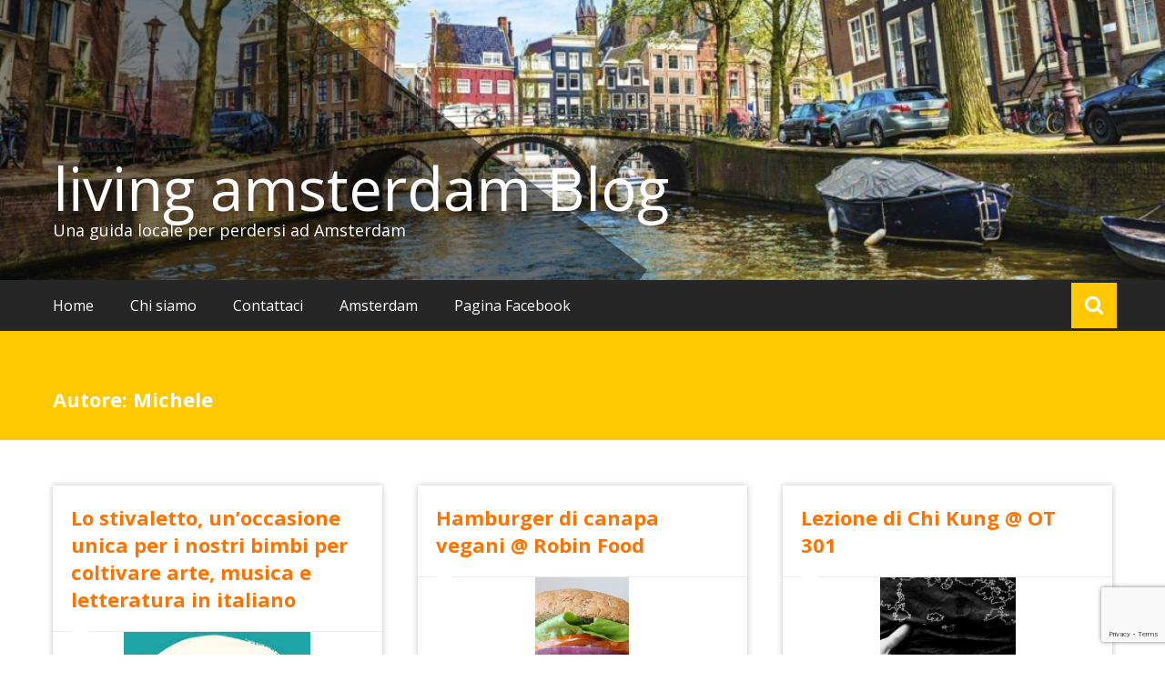

--- FILE ---
content_type: text/html; charset=UTF-8
request_url: https://www.livingamsterdam.com/it/author/admin/
body_size: 18051
content:
<!DOCTYPE html>
<html dir="ltr" lang="it" xmlns:fb="https://www.facebook.com/2008/fbml" xmlns:addthis="https://www.addthis.com/help/api-spec"  prefix="og: https://ogp.me/ns#">
<head>
	<meta charset="UTF-8">
	<meta name="viewport" content="width=device-width, initial-scale=1">
	<link rel="profile" href="https://gmpg.org/xfn/11">

	<title>Michele | living amsterdam Blog</title>

		<!-- All in One SEO 4.9.3 - aioseo.com -->
	<meta name="robots" content="noindex, max-image-preview:large" />
	<meta name="google-site-verification" content="psb_d3KYzVA691aMSEZZJ-cpYG07_vmndnAZUjivZ5Q" />
	<meta name="keywords" content="Bici,amsterdam,bici rubate,biciclette riciclate,bici usate,vincitore,fogna,fare musica,narrativa,cinema,poesia,mano,domselaerstraat 120,cinemanita,cinema sotterraneo,amsterdam,jeffrey,la nuova anita,frederik hendrikstraat 111,cracked kettle,amsterdam,birra,spruzzare strada,birra belga,Wynand Fockink,gin,charles bukowsky,piazza della diga,liquore,distilleria,sala degustazione,negozio di liquori,Pizza,passione,amore,mangiamore,mangiancora,mangiassai,," />
	<link rel="canonical" href="https://www.livingamsterdam.com/it/author/admin/" />
	<meta name="generator" content="Tutto in uno SEO (AIOSEO) 4.9.3" />
		<script type="application/ld+json" class="aioseo-schema">
			{"@context":"https:\/\/schema.org","@graph":[{"@type":"BreadcrumbList","@id":"https:\/\/www.livingamsterdam.com\/it\/author\/admin\/#breadcrumblist","itemListElement":[{"@type":"ListItem","@id":"https:\/\/www.livingamsterdam.com#listItem","position":1,"name":"Home","item":"https:\/\/www.livingamsterdam.com","nextItem":{"@type":"ListItem","@id":"https:\/\/www.livingamsterdam.com\/author\/admin\/#listItem","name":"Michele"}},{"@type":"ListItem","@id":"https:\/\/www.livingamsterdam.com\/author\/admin\/#listItem","position":2,"name":"Michele","previousItem":{"@type":"ListItem","@id":"https:\/\/www.livingamsterdam.com#listItem","name":"Home"}}]},{"@type":"Organization","@id":"https:\/\/www.livingamsterdam.com\/#organization","name":"living amsterdam Blog","description":"A field guide to getting lost in Amsterdam","url":"https:\/\/www.livingamsterdam.com\/"},{"@type":"Person","@id":"https:\/\/www.livingamsterdam.com\/author\/admin\/#author","url":"https:\/\/www.livingamsterdam.com\/author\/admin\/","name":"Michele","image":{"@type":"ImageObject","@id":"https:\/\/www.livingamsterdam.com\/it\/author\/admin\/#authorImage","url":"https:\/\/secure.gravatar.com\/avatar\/f740b1a88a2557f7b83dbd1a9abdcb3770911f9f38c71f48cd249aacb22d224f?s=96&d=mm&r=g","width":96,"height":96,"caption":"Michele"},"mainEntityOfPage":{"@id":"https:\/\/www.livingamsterdam.com\/it\/author\/admin\/#profilepage"}},{"@type":"ProfilePage","@id":"https:\/\/www.livingamsterdam.com\/it\/author\/admin\/#profilepage","url":"https:\/\/www.livingamsterdam.com\/it\/author\/admin\/","name":"Michele | living amsterdam Blog","inLanguage":"it-IT","isPartOf":{"@id":"https:\/\/www.livingamsterdam.com\/#website"},"breadcrumb":{"@id":"https:\/\/www.livingamsterdam.com\/it\/author\/admin\/#breadcrumblist"},"dateCreated":"2009-10-09T19:54:08+02:00","mainEntity":{"@id":"https:\/\/www.livingamsterdam.com\/author\/admin\/#author"}},{"@type":"WebSite","@id":"https:\/\/www.livingamsterdam.com\/#website","url":"https:\/\/www.livingamsterdam.com\/","name":"living amsterdam Blog","description":"A field guide to getting lost in Amsterdam","inLanguage":"it-IT","publisher":{"@id":"https:\/\/www.livingamsterdam.com\/#organization"}}]}
		</script>
		<!-- All in One SEO -->

<link rel='dns-prefetch' href='//fonts.googleapis.com' />
<link rel="alternate" type="application/rss+xml" title="living amsterdam Blog &raquo; Feed" href="https://www.livingamsterdam.com/it/feed/" />
<link rel="alternate" type="application/rss+xml" title="living amsterdam Blog &raquo; Comments Feed" href="https://www.livingamsterdam.com/it/comments/feed/" />
<link rel="alternate" type="application/rss+xml" title="living amsterdam Blog &raquo; Posts by Michele Feed" href="https://www.livingamsterdam.com/it/author/admin/feed/" />
<style id='wp-img-auto-sizes-contain-inline-css' type='text/css'>
img:is([sizes=auto i],[sizes^="auto," i]){contain-intrinsic-size:3000px 1500px}
/*# sourceURL=wp-img-auto-sizes-contain-inline-css */
</style>
<style id='wp-emoji-styles-inline-css' type='text/css'>

	img.wp-smiley, img.emoji {
		display: inline !important;
		border: none !important;
		box-shadow: none !important;
		height: 1em !important;
		width: 1em !important;
		margin: 0 0.07em !important;
		vertical-align: -0.1em !important;
		background: none !important;
		padding: 0 !important;
	}
/*# sourceURL=wp-emoji-styles-inline-css */
</style>
<style id='wp-block-library-inline-css' type='text/css'>
:root{--wp-block-synced-color:#7a00df;--wp-block-synced-color--rgb:122,0,223;--wp-bound-block-color:var(--wp-block-synced-color);--wp-editor-canvas-background:#ddd;--wp-admin-theme-color:#007cba;--wp-admin-theme-color--rgb:0,124,186;--wp-admin-theme-color-darker-10:#006ba1;--wp-admin-theme-color-darker-10--rgb:0,107,160.5;--wp-admin-theme-color-darker-20:#005a87;--wp-admin-theme-color-darker-20--rgb:0,90,135;--wp-admin-border-width-focus:2px}@media (min-resolution:192dpi){:root{--wp-admin-border-width-focus:1.5px}}.wp-element-button{cursor:pointer}:root .has-very-light-gray-background-color{background-color:#eee}:root .has-very-dark-gray-background-color{background-color:#313131}:root .has-very-light-gray-color{color:#eee}:root .has-very-dark-gray-color{color:#313131}:root .has-vivid-green-cyan-to-vivid-cyan-blue-gradient-background{background:linear-gradient(135deg,#00d084,#0693e3)}:root .has-purple-crush-gradient-background{background:linear-gradient(135deg,#34e2e4,#4721fb 50%,#ab1dfe)}:root .has-hazy-dawn-gradient-background{background:linear-gradient(135deg,#faaca8,#dad0ec)}:root .has-subdued-olive-gradient-background{background:linear-gradient(135deg,#fafae1,#67a671)}:root .has-atomic-cream-gradient-background{background:linear-gradient(135deg,#fdd79a,#004a59)}:root .has-nightshade-gradient-background{background:linear-gradient(135deg,#330968,#31cdcf)}:root .has-midnight-gradient-background{background:linear-gradient(135deg,#020381,#2874fc)}:root{--wp--preset--font-size--normal:16px;--wp--preset--font-size--huge:42px}.has-regular-font-size{font-size:1em}.has-larger-font-size{font-size:2.625em}.has-normal-font-size{font-size:var(--wp--preset--font-size--normal)}.has-huge-font-size{font-size:var(--wp--preset--font-size--huge)}.has-text-align-center{text-align:center}.has-text-align-left{text-align:left}.has-text-align-right{text-align:right}.has-fit-text{white-space:nowrap!important}#end-resizable-editor-section{display:none}.aligncenter{clear:both}.items-justified-left{justify-content:flex-start}.items-justified-center{justify-content:center}.items-justified-right{justify-content:flex-end}.items-justified-space-between{justify-content:space-between}.screen-reader-text{border:0;clip-path:inset(50%);height:1px;margin:-1px;overflow:hidden;padding:0;position:absolute;width:1px;word-wrap:normal!important}.screen-reader-text:focus{background-color:#ddd;clip-path:none;color:#444;display:block;font-size:1em;height:auto;left:5px;line-height:normal;padding:15px 23px 14px;text-decoration:none;top:5px;width:auto;z-index:100000}html :where(.has-border-color){border-style:solid}html :where([style*=border-top-color]){border-top-style:solid}html :where([style*=border-right-color]){border-right-style:solid}html :where([style*=border-bottom-color]){border-bottom-style:solid}html :where([style*=border-left-color]){border-left-style:solid}html :where([style*=border-width]){border-style:solid}html :where([style*=border-top-width]){border-top-style:solid}html :where([style*=border-right-width]){border-right-style:solid}html :where([style*=border-bottom-width]){border-bottom-style:solid}html :where([style*=border-left-width]){border-left-style:solid}html :where(img[class*=wp-image-]){height:auto;max-width:100%}:where(figure){margin:0 0 1em}html :where(.is-position-sticky){--wp-admin--admin-bar--position-offset:var(--wp-admin--admin-bar--height,0px)}@media screen and (max-width:600px){html :where(.is-position-sticky){--wp-admin--admin-bar--position-offset:0px}}

/*# sourceURL=wp-block-library-inline-css */
</style><style id='wp-block-paragraph-inline-css' type='text/css'>
.is-small-text{font-size:.875em}.is-regular-text{font-size:1em}.is-large-text{font-size:2.25em}.is-larger-text{font-size:3em}.has-drop-cap:not(:focus):first-letter{float:left;font-size:8.4em;font-style:normal;font-weight:100;line-height:.68;margin:.05em .1em 0 0;text-transform:uppercase}body.rtl .has-drop-cap:not(:focus):first-letter{float:none;margin-left:.1em}p.has-drop-cap.has-background{overflow:hidden}:root :where(p.has-background){padding:1.25em 2.375em}:where(p.has-text-color:not(.has-link-color)) a{color:inherit}p.has-text-align-left[style*="writing-mode:vertical-lr"],p.has-text-align-right[style*="writing-mode:vertical-rl"]{rotate:180deg}
/*# sourceURL=https://www.livingamsterdam.com/wp-includes/blocks/paragraph/style.min.css */
</style>
<style id='global-styles-inline-css' type='text/css'>
:root{--wp--preset--aspect-ratio--square: 1;--wp--preset--aspect-ratio--4-3: 4/3;--wp--preset--aspect-ratio--3-4: 3/4;--wp--preset--aspect-ratio--3-2: 3/2;--wp--preset--aspect-ratio--2-3: 2/3;--wp--preset--aspect-ratio--16-9: 16/9;--wp--preset--aspect-ratio--9-16: 9/16;--wp--preset--color--black: #000000;--wp--preset--color--cyan-bluish-gray: #abb8c3;--wp--preset--color--white: #ffffff;--wp--preset--color--pale-pink: #f78da7;--wp--preset--color--vivid-red: #cf2e2e;--wp--preset--color--luminous-vivid-orange: #ff6900;--wp--preset--color--luminous-vivid-amber: #fcb900;--wp--preset--color--light-green-cyan: #7bdcb5;--wp--preset--color--vivid-green-cyan: #00d084;--wp--preset--color--pale-cyan-blue: #8ed1fc;--wp--preset--color--vivid-cyan-blue: #0693e3;--wp--preset--color--vivid-purple: #9b51e0;--wp--preset--gradient--vivid-cyan-blue-to-vivid-purple: linear-gradient(135deg,rgb(6,147,227) 0%,rgb(155,81,224) 100%);--wp--preset--gradient--light-green-cyan-to-vivid-green-cyan: linear-gradient(135deg,rgb(122,220,180) 0%,rgb(0,208,130) 100%);--wp--preset--gradient--luminous-vivid-amber-to-luminous-vivid-orange: linear-gradient(135deg,rgb(252,185,0) 0%,rgb(255,105,0) 100%);--wp--preset--gradient--luminous-vivid-orange-to-vivid-red: linear-gradient(135deg,rgb(255,105,0) 0%,rgb(207,46,46) 100%);--wp--preset--gradient--very-light-gray-to-cyan-bluish-gray: linear-gradient(135deg,rgb(238,238,238) 0%,rgb(169,184,195) 100%);--wp--preset--gradient--cool-to-warm-spectrum: linear-gradient(135deg,rgb(74,234,220) 0%,rgb(151,120,209) 20%,rgb(207,42,186) 40%,rgb(238,44,130) 60%,rgb(251,105,98) 80%,rgb(254,248,76) 100%);--wp--preset--gradient--blush-light-purple: linear-gradient(135deg,rgb(255,206,236) 0%,rgb(152,150,240) 100%);--wp--preset--gradient--blush-bordeaux: linear-gradient(135deg,rgb(254,205,165) 0%,rgb(254,45,45) 50%,rgb(107,0,62) 100%);--wp--preset--gradient--luminous-dusk: linear-gradient(135deg,rgb(255,203,112) 0%,rgb(199,81,192) 50%,rgb(65,88,208) 100%);--wp--preset--gradient--pale-ocean: linear-gradient(135deg,rgb(255,245,203) 0%,rgb(182,227,212) 50%,rgb(51,167,181) 100%);--wp--preset--gradient--electric-grass: linear-gradient(135deg,rgb(202,248,128) 0%,rgb(113,206,126) 100%);--wp--preset--gradient--midnight: linear-gradient(135deg,rgb(2,3,129) 0%,rgb(40,116,252) 100%);--wp--preset--font-size--small: 13px;--wp--preset--font-size--medium: 20px;--wp--preset--font-size--large: 36px;--wp--preset--font-size--x-large: 42px;--wp--preset--spacing--20: 0.44rem;--wp--preset--spacing--30: 0.67rem;--wp--preset--spacing--40: 1rem;--wp--preset--spacing--50: 1.5rem;--wp--preset--spacing--60: 2.25rem;--wp--preset--spacing--70: 3.38rem;--wp--preset--spacing--80: 5.06rem;--wp--preset--shadow--natural: 6px 6px 9px rgba(0, 0, 0, 0.2);--wp--preset--shadow--deep: 12px 12px 50px rgba(0, 0, 0, 0.4);--wp--preset--shadow--sharp: 6px 6px 0px rgba(0, 0, 0, 0.2);--wp--preset--shadow--outlined: 6px 6px 0px -3px rgb(255, 255, 255), 6px 6px rgb(0, 0, 0);--wp--preset--shadow--crisp: 6px 6px 0px rgb(0, 0, 0);}:where(.is-layout-flex){gap: 0.5em;}:where(.is-layout-grid){gap: 0.5em;}body .is-layout-flex{display: flex;}.is-layout-flex{flex-wrap: wrap;align-items: center;}.is-layout-flex > :is(*, div){margin: 0;}body .is-layout-grid{display: grid;}.is-layout-grid > :is(*, div){margin: 0;}:where(.wp-block-columns.is-layout-flex){gap: 2em;}:where(.wp-block-columns.is-layout-grid){gap: 2em;}:where(.wp-block-post-template.is-layout-flex){gap: 1.25em;}:where(.wp-block-post-template.is-layout-grid){gap: 1.25em;}.has-black-color{color: var(--wp--preset--color--black) !important;}.has-cyan-bluish-gray-color{color: var(--wp--preset--color--cyan-bluish-gray) !important;}.has-white-color{color: var(--wp--preset--color--white) !important;}.has-pale-pink-color{color: var(--wp--preset--color--pale-pink) !important;}.has-vivid-red-color{color: var(--wp--preset--color--vivid-red) !important;}.has-luminous-vivid-orange-color{color: var(--wp--preset--color--luminous-vivid-orange) !important;}.has-luminous-vivid-amber-color{color: var(--wp--preset--color--luminous-vivid-amber) !important;}.has-light-green-cyan-color{color: var(--wp--preset--color--light-green-cyan) !important;}.has-vivid-green-cyan-color{color: var(--wp--preset--color--vivid-green-cyan) !important;}.has-pale-cyan-blue-color{color: var(--wp--preset--color--pale-cyan-blue) !important;}.has-vivid-cyan-blue-color{color: var(--wp--preset--color--vivid-cyan-blue) !important;}.has-vivid-purple-color{color: var(--wp--preset--color--vivid-purple) !important;}.has-black-background-color{background-color: var(--wp--preset--color--black) !important;}.has-cyan-bluish-gray-background-color{background-color: var(--wp--preset--color--cyan-bluish-gray) !important;}.has-white-background-color{background-color: var(--wp--preset--color--white) !important;}.has-pale-pink-background-color{background-color: var(--wp--preset--color--pale-pink) !important;}.has-vivid-red-background-color{background-color: var(--wp--preset--color--vivid-red) !important;}.has-luminous-vivid-orange-background-color{background-color: var(--wp--preset--color--luminous-vivid-orange) !important;}.has-luminous-vivid-amber-background-color{background-color: var(--wp--preset--color--luminous-vivid-amber) !important;}.has-light-green-cyan-background-color{background-color: var(--wp--preset--color--light-green-cyan) !important;}.has-vivid-green-cyan-background-color{background-color: var(--wp--preset--color--vivid-green-cyan) !important;}.has-pale-cyan-blue-background-color{background-color: var(--wp--preset--color--pale-cyan-blue) !important;}.has-vivid-cyan-blue-background-color{background-color: var(--wp--preset--color--vivid-cyan-blue) !important;}.has-vivid-purple-background-color{background-color: var(--wp--preset--color--vivid-purple) !important;}.has-black-border-color{border-color: var(--wp--preset--color--black) !important;}.has-cyan-bluish-gray-border-color{border-color: var(--wp--preset--color--cyan-bluish-gray) !important;}.has-white-border-color{border-color: var(--wp--preset--color--white) !important;}.has-pale-pink-border-color{border-color: var(--wp--preset--color--pale-pink) !important;}.has-vivid-red-border-color{border-color: var(--wp--preset--color--vivid-red) !important;}.has-luminous-vivid-orange-border-color{border-color: var(--wp--preset--color--luminous-vivid-orange) !important;}.has-luminous-vivid-amber-border-color{border-color: var(--wp--preset--color--luminous-vivid-amber) !important;}.has-light-green-cyan-border-color{border-color: var(--wp--preset--color--light-green-cyan) !important;}.has-vivid-green-cyan-border-color{border-color: var(--wp--preset--color--vivid-green-cyan) !important;}.has-pale-cyan-blue-border-color{border-color: var(--wp--preset--color--pale-cyan-blue) !important;}.has-vivid-cyan-blue-border-color{border-color: var(--wp--preset--color--vivid-cyan-blue) !important;}.has-vivid-purple-border-color{border-color: var(--wp--preset--color--vivid-purple) !important;}.has-vivid-cyan-blue-to-vivid-purple-gradient-background{background: var(--wp--preset--gradient--vivid-cyan-blue-to-vivid-purple) !important;}.has-light-green-cyan-to-vivid-green-cyan-gradient-background{background: var(--wp--preset--gradient--light-green-cyan-to-vivid-green-cyan) !important;}.has-luminous-vivid-amber-to-luminous-vivid-orange-gradient-background{background: var(--wp--preset--gradient--luminous-vivid-amber-to-luminous-vivid-orange) !important;}.has-luminous-vivid-orange-to-vivid-red-gradient-background{background: var(--wp--preset--gradient--luminous-vivid-orange-to-vivid-red) !important;}.has-very-light-gray-to-cyan-bluish-gray-gradient-background{background: var(--wp--preset--gradient--very-light-gray-to-cyan-bluish-gray) !important;}.has-cool-to-warm-spectrum-gradient-background{background: var(--wp--preset--gradient--cool-to-warm-spectrum) !important;}.has-blush-light-purple-gradient-background{background: var(--wp--preset--gradient--blush-light-purple) !important;}.has-blush-bordeaux-gradient-background{background: var(--wp--preset--gradient--blush-bordeaux) !important;}.has-luminous-dusk-gradient-background{background: var(--wp--preset--gradient--luminous-dusk) !important;}.has-pale-ocean-gradient-background{background: var(--wp--preset--gradient--pale-ocean) !important;}.has-electric-grass-gradient-background{background: var(--wp--preset--gradient--electric-grass) !important;}.has-midnight-gradient-background{background: var(--wp--preset--gradient--midnight) !important;}.has-small-font-size{font-size: var(--wp--preset--font-size--small) !important;}.has-medium-font-size{font-size: var(--wp--preset--font-size--medium) !important;}.has-large-font-size{font-size: var(--wp--preset--font-size--large) !important;}.has-x-large-font-size{font-size: var(--wp--preset--font-size--x-large) !important;}
/*# sourceURL=global-styles-inline-css */
</style>

<style id='classic-theme-styles-inline-css' type='text/css'>
/*! This file is auto-generated */
.wp-block-button__link{color:#fff;background-color:#32373c;border-radius:9999px;box-shadow:none;text-decoration:none;padding:calc(.667em + 2px) calc(1.333em + 2px);font-size:1.125em}.wp-block-file__button{background:#32373c;color:#fff;text-decoration:none}
/*# sourceURL=/wp-includes/css/classic-themes.min.css */
</style>
<link rel='stylesheet' id='contact-form-7-css' href='https://www.livingamsterdam.com/wp-content/plugins/contact-form-7/includes/css/styles.css?ver=6.1.4' type='text/css' media='all' />
<link rel='stylesheet' id='wppa_style-css' href='https://www.livingamsterdam.com/wp-content/plugins/wp-photo-album-plus/wppa-style.css?ver=250510-94514' type='text/css' media='all' />
<style id='wppa_style-inline-css' type='text/css'>

.wppa-box {	border-style: solid; border-width:1px;border-radius:6px; -moz-border-radius:6px;margin-bottom:8px;background-color:#eeeeee;border-color:#cccccc; }
.wppa-mini-box { border-style: solid; border-width:1px;border-radius:2px;border-color:#cccccc; }
.wppa-cover-box {  }
.wppa-cover-text-frame {  }
.wppa-box-text {  }
.wppa-box-text, .wppa-box-text-nocolor { font-weight:normal; }
.wppa-thumb-text { font-weight:normal; }
.wppa-nav-text { font-weight:normal; }
.wppa-img { background-color:#eeeeee; }
.wppa-title { font-weight:bold; }
.wppa-fulldesc { font-weight:normal; }
.wppa-fulltitle { font-weight:normal; }
/*# sourceURL=wppa_style-inline-css */
</style>
<link rel='stylesheet' id='masonic-style-css' href='https://www.livingamsterdam.com/wp-content/themes/masonic/style.css?ver=6.9' type='text/css' media='all' />
<link rel='stylesheet' id='masonic-google-fonts-css' href='//fonts.googleapis.com/css?family=Open+Sans%3A400%2C300italic%2C700&#038;display=swap&#038;ver=6.9' type='text/css' media='all' />
<link rel='stylesheet' id='masonic-font-awesome-css' href='https://www.livingamsterdam.com/wp-content/themes/masonic/font-awesome/css/font-awesome.min.css?ver=6.9' type='text/css' media='all' />
<link rel='stylesheet' id='addthis_all_pages-css' href='https://www.livingamsterdam.com/wp-content/plugins/addthis/frontend/build/addthis_wordpress_public.min.css?ver=6.9' type='text/css' media='all' />
<link rel='stylesheet' id='flags_tpw_flags-css' href='//www.livingamsterdam.com/wp-content/plugins/transposh-translation-filter-for-wordpress/widgets/flags/tpw_flags.css?ver=1.0.9.6' type='text/css' media='all' />
<script type="text/javascript" src="https://www.livingamsterdam.com/wp-includes/js/dist/hooks.min.js?ver=dd5603f07f9220ed27f1" id="wp-hooks-js"></script>
<script type="text/javascript" src="https://www.livingamsterdam.com/wp-includes/js/dist/i18n.min.js?ver=c26c3dc7bed366793375" id="wp-i18n-js"></script>
<script type="text/javascript" id="wp-i18n-js-after">
/* <![CDATA[ */
wp.i18n.setLocaleData( { 'text directionltr': [ 'ltr' ] } );
//# sourceURL=wp-i18n-js-after
/* ]]> */
</script>
<script type="text/javascript" src="https://www.livingamsterdam.com/wp-content/plugins/wp-photo-album-plus/js/wppa-decls.js?ver=251125-101716" id="wppa-decls-js"></script>
<script type="text/javascript" id="wppa-decls-js-after">
/* <![CDATA[ */
const { __ } = wp.i18n;

wppaSiteUrl = "https://www.livingamsterdam.com",
wppaThumbPageSize = 0,
wppaResizeEndDelay = 200,
wppaScrollEndDelay = 200,
_wppaTextDelay = 0,
wppaEasingSlide = "swing",
wppaEasingLightbox = "swing",
wppaEasingPopup = "swing",
wppaUploadButtonText = "Browse...",
wppaOvlBigBrowse = false,
wppaOvlSmallBrowse = true,
wppaImageMagickDefaultAspect = "NaN",
wppaImageDirectory = "https://www.livingamsterdam.com/wp-content/uploads/wppa/icons/",
wppaWppaUrl = "https://www.livingamsterdam.com/wp-content/plugins/wp-photo-album-plus",
wppaIncludeUrl = "https://www.livingamsterdam.com/wp-includes",
wppaAjaxMethod = "rest",
wppaAjaxUrl = "https://www.livingamsterdam.com/wp-json/wp-photo-album-plus/endPoint",
wppaAdminAjaxUrl = "https://www.livingamsterdam.com/wp-admin/admin-ajax.php",
wppaUploadUrl = "https://www.livingamsterdam.com/wp-content/uploads/wppa",
wppaIsIe = false,
wppaIsSafari = false,
wppaSlideshowNavigationType = "icons",
wppaSlideshowDefaultTimeout = 2.5,
wppaAudioHeight = 32,
wppaFilmThumbTitle = "Double click to start/stop slideshow running",
wppaClickToView = "Click to view",
wppaLang = "",
wppaVoteForMe = "Vote for me!",
wppaVotedForMe = "Voted for me",
wppaGlobalFsIconSize = "32",
wppaFsFillcolor = "#999999",
wppaFsBgcolor = "transparent",
wppaFsPolicy = "lightbox",
wppaNiceScroll = false,
wppaNiceScrollOpts = {cursorwidth:8,
cursoropacitymin:0.4,
cursorcolor:'#777777',
cursorborder:'none',
cursorborderradius:6,
autohidemode:'leave',
nativeparentscrolling:false,
preservenativescrolling:false,
bouncescroll:false,
smoothscroll:true,
cursorborder:'2px solid transparent',},
wppaVersion = "9.1.06.009",
wppaBackgroundColorImage = "#eeeeee",
wppaPopupLinkType = "photo",
wppaAnimationType = "fadeover",
wppaAnimationSpeed = 0,
wppaThumbnailAreaDelta = 14,
wppaTextFrameDelta = 181,
wppaBoxDelta = 14,
wppaFilmShowGlue = true,
wppaMiniTreshold = 500,
wppaRatingOnce = false,
wppaHideWhenEmpty = false,
wppaBGcolorNumbar = "#cccccc",
wppaBcolorNumbar = "#cccccc",
wppaBGcolorNumbarActive = "#333333",
wppaBcolorNumbarActive = "#333333",
wppaFontFamilyNumbar = "",
wppaFontSizeNumbar = "px",
wppaFontColorNumbar = "#777777",
wppaFontWeightNumbar = "bold",
wppaFontFamilyNumbarActive = "",
wppaFontSizeNumbarActive = "px",
wppaFontColorNumbarActive = "#777777",
wppaFontWeightNumbarActive = "bold",
wppaNumbarMax = "10",
wppaNextOnCallback = false,
wppaStarOpacity = 0.2,
wppaEmailRequired = "required",
wppaSlideBorderWidth = 0,
wppaAllowAjax = true,
wppaThumbTargetBlank = false,
wppaRatingMax = 5,
wppaRatingDisplayType = "graphic",
wppaRatingPrec = 2,
wppaStretch = false,
wppaMinThumbSpace = 4,
wppaThumbSpaceAuto = true,
wppaMagnifierCursor = "magnifier-small.png",
wppaAutoOpenComments = true,
wppaUpdateAddressLine = true,
wppaSlideSwipe = false,
wppaMaxCoverWidth = 1024,
wppaSlideToFullpopup = false,
wppaComAltSize = 75,
wppaBumpViewCount = true,
wppaBumpClickCount = false,
wppaShareHideWhenRunning = true,
wppaFotomoto = false,
wppaFotomotoHideWhenRunning = false,
wppaCommentRequiredAfterVote = false,
wppaFotomotoMinWidth = 400,
wppaOvlHires = true,
wppaSlideVideoStart = false,
wppaSlideAudioStart = false,
wppaOvlRadius = 12,
wppaOvlBorderWidth = 8,
wppaThemeStyles = "",
wppaStickyHeaderHeight = 0,
wppaRenderModal = false,
wppaModalQuitImg = "url(https://www.livingamsterdam.com/wp-content/uploads/wppa/icons/smallcross-black.gif )",
wppaBoxRadius = "6",
wppaModalBgColor = "#ffffff",
wppaUploadEdit = "-none-",
wppaSvgFillcolor = "#666666",
wppaSvgBgcolor = "transparent",
wppaOvlSvgFillcolor = "#999999",
wppaOvlSvgBgcolor = "transparent",
wppaSvgCornerStyle = "medium",
wppaHideRightClick = false,
wppaGeoZoom = 10,
wppaLazyLoad = false,
wppaAreaMaxFrac = 0,
wppaAreaMaxFracSlide = 0,
wppaAreaMaxFracAudio = 0,
wppaIconSizeNormal = "default",
wppaIconSizeSlide = "default",
wppaResponseSpeed = 0,
wppaExtendedResizeCount = 0,
wppaExtendedResizeDelay = 1000,
wppaCoverSpacing = 8,
wppaFilmonlyContinuous = false,
wppaNoAnimateOnMobile = false,
wppaAjaxScroll = true,
wppaThumbSize = 100,
wppaTfMargin = 4,
wppaRequestInfoDialogText = "Please specify your question",
wppaThumbAspect = 2.8571428571429,
wppaStartStopNew = false,
wppaSlideVideoPauseStop = false,
wppaThumbNolink = false;
wppaOvlTxtHeight = "auto",
wppaOvlOpacity = 0.8,
wppaOvlOnclickType = "none",
wppaOvlTheme = "black",
wppaOvlAnimSpeed = 300,
wppaOvlSlideSpeedDefault = 5000,
wppaVer4WindowWidth = 800,
wppaVer4WindowHeight = 600,
wppaOvlShowCounter = true,
wppaOvlFontFamily = "Verdana, Helvetica, sans-serif",
wppaOvlFontSize = "10",
wppaOvlFontColor = "#666",
wppaOvlFontWeight = "normal",
wppaOvlLineHeight = "10",
wppaOvlVideoStart = true,
wppaOvlAudioStart = true,
wppaOvlSlideStartDefault = true,
wppaOvlShowStartStop = true,
wppaIsMobile = false,
wppaIsIpad = false,
wppaOvlIconSize = "32px",
wppaOvlBrowseOnClick = false,
wppaOvlGlobal = false,
wppaPhotoDirectory = "https://www.livingamsterdam.com/wp-content/uploads/wppa/",
wppaThumbDirectory = "https://www.livingamsterdam.com/wp-content/uploads/wppa/thumbs/",
wppaTempDirectory = "https://www.livingamsterdam.com/wp-content/uploads/wppa/temp/",
wppaFontDirectory = "https://www.livingamsterdam.com/wp-content/uploads/wppa/fonts/",
wppaOutputType = "-none-",
wppaOvlNavIconSize = 32,
wppaOvlVideoPauseStop = false;var
wppaShortcodeTemplate = "";
wppaShortcodeTemplateId = "139.jpg";
//# sourceURL=wppa-decls-js-after
/* ]]> */
</script>
<script type="text/javascript" src="https://www.livingamsterdam.com/wp-includes/js/jquery/jquery.min.js?ver=3.7.1" id="jquery-core-js"></script>
<script type="text/javascript" src="https://www.livingamsterdam.com/wp-includes/js/jquery/jquery-migrate.min.js?ver=3.4.1" id="jquery-migrate-js"></script>
<script type="text/javascript" src="https://www.livingamsterdam.com/wp-includes/js/jquery/jquery.form.min.js?ver=4.3.0" id="jquery-form-js"></script>
<script type="text/javascript" src="https://www.livingamsterdam.com/wp-includes/js/imagesloaded.min.js?ver=5.0.0" id="imagesloaded-js"></script>
<script type="text/javascript" src="https://www.livingamsterdam.com/wp-includes/js/masonry.min.js?ver=4.2.2" id="masonry-js"></script>
<script type="text/javascript" src="https://www.livingamsterdam.com/wp-includes/js/jquery/jquery.masonry.min.js?ver=3.1.2b" id="jquery-masonry-js"></script>
<script type="text/javascript" src="https://www.livingamsterdam.com/wp-includes/js/jquery/ui/core.min.js?ver=1.13.3" id="jquery-ui-core-js"></script>
<script type="text/javascript" src="https://www.livingamsterdam.com/wp-includes/js/jquery/ui/mouse.min.js?ver=1.13.3" id="jquery-ui-mouse-js"></script>
<script type="text/javascript" src="https://www.livingamsterdam.com/wp-includes/js/jquery/ui/resizable.min.js?ver=1.13.3" id="jquery-ui-resizable-js"></script>
<script type="text/javascript" src="https://www.livingamsterdam.com/wp-includes/js/jquery/ui/draggable.min.js?ver=1.13.3" id="jquery-ui-draggable-js"></script>
<script type="text/javascript" src="https://www.livingamsterdam.com/wp-includes/js/jquery/ui/controlgroup.min.js?ver=1.13.3" id="jquery-ui-controlgroup-js"></script>
<script type="text/javascript" src="https://www.livingamsterdam.com/wp-includes/js/jquery/ui/checkboxradio.min.js?ver=1.13.3" id="jquery-ui-checkboxradio-js"></script>
<script type="text/javascript" src="https://www.livingamsterdam.com/wp-includes/js/jquery/ui/button.min.js?ver=1.13.3" id="jquery-ui-button-js"></script>
<script type="text/javascript" src="https://www.livingamsterdam.com/wp-includes/js/jquery/ui/dialog.min.js?ver=1.13.3" id="jquery-ui-dialog-js"></script>
<script type="text/javascript" id="wppa-all-js-extra">
/* <![CDATA[ */
var wppaObj = {"restUrl":"https://www.livingamsterdam.com/wp-json/","restNonce":"f44b1af712"};
//# sourceURL=wppa-all-js-extra
/* ]]> */
</script>
<script type="text/javascript" src="https://www.livingamsterdam.com/wp-content/plugins/wp-photo-album-plus/js/wppa-all.js?ver=251125-123218" id="wppa-all-js"></script>
<script type="text/javascript" src="https://www.livingamsterdam.com/wp-content/plugins/wp-photo-album-plus/vendor/jquery-easing/jquery.easing.min.js?ver=9.1.06.009" id="nicescrollr-easing-min-js-js"></script>
<link rel="https://api.w.org/" href="https://www.livingamsterdam.com/wp-json/" /><link rel="alternate" title="JSON" type="application/json" href="https://www.livingamsterdam.com/it/wp-json/wp/v2/users/1" /><link rel="EditURI" type="application/rsd+xml" title="RSD" href="https://www.livingamsterdam.com/xmlrpc.php?rsd" />
<meta name="generator" content="WordPress 6.9" />
<link rel="alternate" hreflang="en" href="/author/admin/"/>   <style type="text/css">
           a { color: #ff7200; }
           .button { color: #ff7200; }
           .catagory-type a { color: #ff7200; }
           .widget_rss li a { color: #ff7200; }
           .entry-date a .entry-date { color: #ff7200; }
           </style>
         <style type="text/css">
                  .site-title a,
            .site-description {
               color: #ffffff;
            }
            </style>
      <script data-cfasync="false" type="text/javascript">if (window.addthis_product === undefined) { window.addthis_product = "wpp"; } if (window.wp_product_version === undefined) { window.wp_product_version = "wpp-6.2.7"; } if (window.addthis_share === undefined) { window.addthis_share = {}; } if (window.addthis_config === undefined) { window.addthis_config = {"data_track_clickback":true,"ignore_server_config":true,"ui_atversion":300}; } if (window.addthis_layers === undefined) { window.addthis_layers = {}; } if (window.addthis_layers_tools === undefined) { window.addthis_layers_tools = [{"sharetoolbox":{"numPreferredServices":5,"counts":"one","size":"32px","style":"fixed","shareCountThreshold":0,"elements":".addthis_inline_share_toolbox_below,.at-below-post"}}]; } else { window.addthis_layers_tools.push({"sharetoolbox":{"numPreferredServices":5,"counts":"one","size":"32px","style":"fixed","shareCountThreshold":0,"elements":".addthis_inline_share_toolbox_below,.at-below-post"}});  } if (window.addthis_plugin_info === undefined) { window.addthis_plugin_info = {"info_status":"enabled","cms_name":"WordPress","plugin_name":"Share Buttons by AddThis","plugin_version":"6.2.7","plugin_mode":"WordPress","anonymous_profile_id":"wp-84fcd562937924655939075ff5912dd6","page_info":{"template":"archives","post_type":""},"sharing_enabled_on_post_via_metabox":false}; } 
                    (function() {
                      var first_load_interval_id = setInterval(function () {
                        if (typeof window.addthis !== 'undefined') {
                          window.clearInterval(first_load_interval_id);
                          if (typeof window.addthis_layers !== 'undefined' && Object.getOwnPropertyNames(window.addthis_layers).length > 0) {
                            window.addthis.layers(window.addthis_layers);
                          }
                          if (Array.isArray(window.addthis_layers_tools)) {
                            for (i = 0; i < window.addthis_layers_tools.length; i++) {
                              window.addthis.layers(window.addthis_layers_tools[i]);
                            }
                          }
                        }
                     },1000)
                    }());
                </script> <script data-cfasync="false" type="text/javascript" src="https://s7.addthis.com/js/300/addthis_widget.js#pubid=wp-84fcd562937924655939075ff5912dd6" async="async"></script>		<style type="text/css" id="wp-custom-css">
			
.site-header {background: none repeat scroll 0 0 #fff;}
/*.angled-background {display: none}*/
#masonic .current_page_item a, #masonic .current-menu-item a {background: #ffc800;}
.sb-icon-search {background: #ffc800;}
.blog-header {background: none repeat scroll 0px 0px rgb(255, 200, 0);}
.blog-site-title h1,.blog-site-title h1 {color: #ffffff;}
.entry-content img {margin:10px}
.widget {padding: 20px;}
.logort {margin-right: 10px!important;margin-top: 16px!important;}
.wppa-filmstrip-box {background-color: #fff!important;border-color: #fff!important;}
#text-4 .textwidget {background:white; border-radius:10px; padding-top:1px}

post-1030 post type-post status-publish format-standard has-post-thumbnail hentry category-children category-learning category-music tag-chidren tag-education tag-italian tag-music masonry-brick		</style>
<meta name="translation-stats" content='{"total_phrases":303,"translated_phrases":295,"human_translated_phrases":9,"hidden_phrases":16,"hidden_translated_phrases":16,"hidden_translateable_phrases":null,"meta_phrases":50,"meta_translated_phrases":42,"time":null}'/>
		</head>

<body class="archive author author-admin author-1 wp-theme-masonic group-blog">


<div id="page" class="hfeed site">
	<a class="skip-link screen-reader-text" href="#container">Salta al contenuto</a>

	<header id="masthead" class="site-header clear">

		<div class="header-image">
			<div id="wp-custom-header" class="wp-custom-header"><figure><img src="https://www.livingamsterdam.com/wp-content/uploads/2017/07/cropped-cropped-amsterdam-canals-1160x774.jpg" width="1350" height="326" alt="living amsterdam Blog"><div class="angled-background"></div></figure></div>		</div> <!-- .header-image -->

		<div class="site-branding clear">
			<div class="wrapper site-header-text clear">

				<div class="logo-img-holder ">

									</div>

				<div class="main-header">
											<h3 class="site-title">
							<a href="https://www.livingamsterdam.com/it/" rel="home">living amsterdam Blog</a>
						</h3>
																<p class="site-description">Una guida locale per perdersi ad Amsterdam</p>
									</div>
			</div>
		</div><!-- .site-branding -->

		<nav class="navigation clear" id="site-navigation">
			<input type="checkbox" id="masonic-toggle" name="masonic-toggle" />
			<label for="masonic-toggle" id="masonic-toggle-label" class="fa fa-navicon fa-2x"></label>
			<div class="wrapper clear" id="masonic">
				<ul id="menu-menu-1" class="menu nav-menu wrapper clear"><li id="menu-item-1027" class="menu-item menu-item-type-custom menu-item-object-custom menu-item-home menu-item-1027"><a href="https://www.livingamsterdam.com/it/">Home</a></li>
<li id="menu-item-801" class="menu-item menu-item-type-post_type menu-item-object-page menu-item-801"><a href="https://www.livingamsterdam.com/it/about-us/">Chi siamo</a></li>
<li id="menu-item-802" class="menu-item menu-item-type-post_type menu-item-object-page menu-item-802"><a href="https://www.livingamsterdam.com/it/contact-us/">Contattaci</a></li>
<li id="menu-item-1051" class="menu-item menu-item-type-taxonomy menu-item-object-category menu-item-1051"><a href="https://www.livingamsterdam.com/it/category/amsterdam/">Amsterdam</a></li>
<li id="menu-item-1055" class="menu-item menu-item-type-custom menu-item-object-custom menu-item-1055"><a href="https://www.facebook.com/livingamsterdam/">Pagina Facebook</a></li>
</ul>									<div id="sb-search" class="sb-search">
						<span class="sb-icon-search"><i class="fa fa-search"></i></span>
					</div>
							</div>
							<div id="sb-search-res" class="sb-search-res">
					<span class="sb-icon-search"><i class="fa fa-search"></i></span>
				</div>
					</nav><!-- #site-navigation -->

		<div class="inner-wrap masonic-search-toggle">
			
<form role="search" method="get" class="searchform clear" action="https://www.livingamsterdam.com/">
   <div class="masonic-search">
      <label class="screen-reader-text">Cercare:</label>
      <input type="text" value="Digita e premi invio.." name="s" placeholder="Type and hit enter..." />
   </div>
</form>		</div>

					<div class="blog-header clear">
				<article class="wrapper">
					<div class="blog-site-title">
																					<h1>Autore: <span class="vcard">Michele</span></h1>
																		</div>

					
				</article>
			</div>
			</header><!-- #masthead -->

<div class="site-content">
   <div id="container" class="wrapper clear">

      
                  
            
<article id="post-1030" class="post-container post-1030 post type-post status-publish format-standard has-post-thumbnail hentry category-children category-learning category-music tag-chidren tag-education tag-italian tag-music">
   <h2 class="entry-title"><a href="https://www.livingamsterdam.com/it/lostivaletto/" rel="bookmark"><span>Lo stivaletto, un&#8217;occasione unica per i nostri bimbi per coltivare arte, musica e letteratura in italiano</span></a></h2>
         <div class="wider-web-top">
         <i class="fa fa-2x fa-caret-down"></i>
      </div>
      <figure>
         <a href="https://www.livingamsterdam.com/it/lostivaletto/">
            <img width="205" height="205" src="https://www.livingamsterdam.com/wp-content/uploads/2022/11/download.jpg" class="attachment-small-thumb size-small-thumb wp-post-image" alt="" decoding="async" srcset="https://www.livingamsterdam.com/wp-content/uploads/2022/11/download.jpg 225w, https://www.livingamsterdam.com/wp-content/uploads/2022/11/download-150x150.jpg 150w" sizes="(max-width: 205px) 100vw, 205px" />         </a>
      </figure>
   
         <div class="entry-info">
         <div class="entry-date fa fa-clock-o"><a href="https://www.livingamsterdam.com/it/lostivaletto/" title="9:44 sono" rel="bookmark"><time class="entry-date published" datetime="2022-11-01T09:44:25+02:00">novembre 1, 2022</time><time class="updated" datetime="2025-12-15T16:06:23+02:00">Dicembre 15, 2025</time></a></div><div class="entry-author vcard author fa fa-user"><a class="url fn n" href="https://www.livingamsterdam.com/it/author/admin/">Michele</a></div><div class="entry-standard fa fa-folder-open"><a href="https://www.livingamsterdam.com/it/category/amsterdam/children/" rel="category tag">Figli</a>, <a href="https://www.livingamsterdam.com/it/category/amsterdam/learning/" rel="category tag">Apprendimento</a>, <a href="https://www.livingamsterdam.com/it/category/amsterdam/music/" rel="category tag">Musica</a></div>      </div><!-- .entry-meta -->
   
   <div class="entry-content">
      <span><div class="at-above-post-arch-page addthis_tool" data-url="https://www.livingamsterdam.com/lostivaletto/"></div>
<p>Lo Stivaletto è una comunità di professionisti dell’educazione e volontari che promuove la lingua e la cultura italiana ad Amsterdam organizzando attività ed eventi per bambini, ragazzi e genitori. È un&#8217;iniziativa nata dall&#8217;energia di un gruppo di mamme che riconoscono<!-- AddThis Advanced Settings above via filter on get_the_excerpt --><!-- AddThis Advanced Settings below via filter on get_the_excerpt --><!-- AddThis Advanced Settings generic via filter on get_the_excerpt --><!-- AddThis Share Buttons above via filter on get_the_excerpt --><!-- AddThis Share Buttons below via filter on get_the_excerpt --></p>
<div class="at-below-post-arch-page addthis_tool" data-url="https://www.livingamsterdam.com/lostivaletto/"></div>
<p><!-- AddThis Share Buttons generic via filter on get_the_excerpt --></p>
</span>
            <a class="button" href="https://www.livingamsterdam.com/it/lostivaletto/">Leggi di più</a>
   </div><!-- .entry-content -->

</article><!-- #post-## -->
         
            
<article id="post-970" class="post-container post-970 post type-post status-publish format-standard has-post-thumbnail hentry category-alternative category-eating category-going-out category-restaurant category-vegan category-vegetarian tag-amsterdam tag-eating tag-food tag-going-out">
   <h2 class="entry-title"><a href="https://www.livingamsterdam.com/it/vegan-hemp-burgers/" rel="bookmark">Hamburger di canapa vegani @ Robin Food</a></h2>
         <div class="wider-web-top">
         <i class="fa fa-2x fa-caret-down"></i>
      </div>
      <figure>
         <a href="https://www.livingamsterdam.com/it/vegan-hemp-burgers/">
            <img width="103" height="205" src="https://www.livingamsterdam.com/wp-content/uploads/2017/09/cauliflower-hemp-burgers-69-2-350x700.jpg" class="attachment-small-thumb size-small-thumb wp-post-image" alt="" decoding="async" />         </a>
      </figure>
   
         <div class="entry-info">
         <div class="entry-date fa fa-clock-o"><a href="https://www.livingamsterdam.com/it/vegan-hemp-burgers/" title="2:10 pm" rel="bookmark"><time class="entry-date published" datetime="2017-09-18T14:10:06+02:00">settembre 18, 2017</time><time class="updated" datetime="2020-07-30T14:26:13+02:00">Luglio 30, 2020</time></a></div><div class="entry-author vcard author fa fa-user"><a class="url fn n" href="https://www.livingamsterdam.com/it/author/admin/">Michele</a></div><div class="entry-standard fa fa-folder-open"><a href="https://www.livingamsterdam.com/it/category/amsterdam/alternative/" rel="category tag">Alternativa</a>, <a href="https://www.livingamsterdam.com/it/category/amsterdam/eating/" rel="category tag">Mangiare</a>, <a href="https://www.livingamsterdam.com/it/category/amsterdam/going-out/" rel="category tag">Uscire</a>, <a href="https://www.livingamsterdam.com/it/category/amsterdam/restaurant/" rel="category tag">Ristorante</a>, <a href="https://www.livingamsterdam.com/it/category/amsterdam/vegan/" rel="category tag">vegano</a>, <a href="https://www.livingamsterdam.com/it/category/amsterdam/vegetarian/" rel="category tag">vegetariano</a></div>      </div><!-- .entry-meta -->
   
   <div class="entry-content">
      <div class="at-above-post-arch-page addthis_tool" data-url="https://www.livingamsterdam.com/vegan-hemp-burgers/"></div>
<p>Gli hamburger di canapa vegani sono opzioni salutari a base vegetale per l'horeca ad Amsterdam. Sono hamburger con una storia, non sui benefici di una dieta a base vegetale, ma su Amsterdam come la città più multiculturale del mondo. Queste 13<!-- AddThis Advanced Settings above via filter on get_the_excerpt --><!-- AddThis Advanced Settings below via filter on get_the_excerpt --><!-- AddThis Advanced Settings generic via filter on get_the_excerpt --><!-- AddThis Share Buttons above via filter on get_the_excerpt --><!-- AddThis Share Buttons below via filter on get_the_excerpt --></p>
<div class="at-below-post-arch-page addthis_tool" data-url="https://www.livingamsterdam.com/vegan-hemp-burgers/"></div>
<p><!-- AddThis Share Buttons generic via filter on get_the_excerpt --></p>

            <a class="button" href="https://www.livingamsterdam.com/it/vegan-hemp-burgers/">Leggi di più</a>
   </div><!-- .entry-content -->

</article><!-- #post-## -->
         
            
<article id="post-956" class="post-container post-956 post type-post status-publish format-standard has-post-thumbnail hentry category-chikung tag-chikung">
   <h2 class="entry-title"><a href="https://www.livingamsterdam.com/it/chi-kung-class-ot-301/" rel="bookmark">Lezione di Chi Kung @ OT 301</a></h2>
         <div class="wider-web-top">
         <i class="fa fa-2x fa-caret-down"></i>
      </div>
      <figure>
         <a href="https://www.livingamsterdam.com/it/chi-kung-class-ot-301/">
            <img width="149" height="205" src="https://www.livingamsterdam.com/wp-content/uploads/2017/07/izabela-chikung-Small-350x480.jpg" class="attachment-small-thumb size-small-thumb wp-post-image" alt="" decoding="async" loading="lazy" />         </a>
      </figure>
   
         <div class="entry-info">
         <div class="entry-date fa fa-clock-o"><a href="https://www.livingamsterdam.com/it/chi-kung-class-ot-301/" title="2:46 pm" rel="bookmark"><time class="entry-date published" datetime="2017-07-31T14:46:17+02:00">Luglio 31, 2017</time><time class="updated" datetime="2017-07-31T14:46:36+02:00">Luglio 31, 2017</time></a></div><div class="entry-author vcard author fa fa-user"><a class="url fn n" href="https://www.livingamsterdam.com/it/author/admin/">Michele</a></div><div class="entry-standard fa fa-folder-open"><a href="https://www.livingamsterdam.com/it/category/amsterdam/chikung/" rel="category tag">chikung</a></div>      </div><!-- .entry-meta -->
   
   <div class="entry-content">
      <div class="at-above-post-arch-page addthis_tool" data-url="https://www.livingamsterdam.com/chi-kung-class-ot-301/"></div>
<p>Il Chi Kung è un'arte antica usata nell'arte marziale e per la salute. Chi Kung significa &#8220;coltivazione di energia&#8221; o &#8220;coltivazione della vitalità vitale&#8221;. Questa lezione di Chi Kung è un'introduzione, ma anche studio approfondito di un atto semplice<!-- AddThis Advanced Settings above via filter on get_the_excerpt --><!-- AddThis Advanced Settings below via filter on get_the_excerpt --><!-- AddThis Advanced Settings generic via filter on get_the_excerpt --><!-- AddThis Share Buttons above via filter on get_the_excerpt --><!-- AddThis Share Buttons below via filter on get_the_excerpt --></p>
<div class="at-below-post-arch-page addthis_tool" data-url="https://www.livingamsterdam.com/chi-kung-class-ot-301/"></div>
<p><!-- AddThis Share Buttons generic via filter on get_the_excerpt --></p>

            <a class="button" href="https://www.livingamsterdam.com/it/chi-kung-class-ot-301/">Leggi di più</a>
   </div><!-- .entry-content -->

</article><!-- #post-## -->
         
            
<article id="post-65" class="post-container post-65 post type-post status-publish format-standard has-post-thumbnail hentry category-bicycles category-recycle category-shopping tag-amsterdam tag-bikes tag-mechanic tag-recycle tag-relax tag-ride-bike tag-second-hand">
   <h2 class="entry-title"><a href="https://www.livingamsterdam.com/it/new-bikes-stolen-bikes-recycled-bikes/" rel="bookmark">NUOVE BICI, BICI RUBATE, BICI RICICLATE. Chi abita ad Amsterdam sa quanto sia utile una bicicletta&#8230;</a></h2>
         <div class="wider-web-top">
         <i class="fa fa-2x fa-caret-down"></i>
      </div>
      <figure>
         <a href="https://www.livingamsterdam.com/it/new-bikes-stolen-bikes-recycled-bikes/">
            <img width="273" height="205" src="https://www.livingamsterdam.com/wp-content/uploads/2015/09/bikez.jpg" class="attachment-small-thumb size-small-thumb wp-post-image" alt="" decoding="async" loading="lazy" srcset="https://www.livingamsterdam.com/wp-content/uploads/2015/09/bikez.jpg 580w, https://www.livingamsterdam.com/wp-content/uploads/2015/09/bikez-300x225.jpg 300w, https://www.livingamsterdam.com/wp-content/uploads/2015/09/bikez-52x39.jpg 52w" sizes="auto, (max-width: 273px) 100vw, 273px" />         </a>
      </figure>
   
         <div class="entry-info">
         <div class="entry-date fa fa-clock-o"><a href="https://www.livingamsterdam.com/it/new-bikes-stolen-bikes-recycled-bikes/" title="10:38 pm" rel="bookmark"><time class="entry-date published" datetime="2015-09-09T22:38:10+02:00">settembre 9, 2015</time><time class="updated" datetime="2016-01-10T18:37:18+02:00">Gennaio 10, 2016</time></a></div><div class="entry-author vcard author fa fa-user"><a class="url fn n" href="https://www.livingamsterdam.com/it/author/admin/">Michele</a></div><div class="entry-standard fa fa-folder-open"><a href="https://www.livingamsterdam.com/it/category/amsterdam/bicycles/" rel="category tag">Biciclette</a>, <a href="https://www.livingamsterdam.com/it/category/amsterdam/recycle/" rel="category tag">Riciclare</a>, <a href="https://www.livingamsterdam.com/it/category/amsterdam/shopping/" rel="category tag">Acquisti</a></div>      </div><!-- .entry-meta -->
   
   <div class="entry-content">
      <div class="at-above-post-arch-page addthis_tool" data-url="https://www.livingamsterdam.com/new-bikes-stolen-bikes-recycled-bikes/"></div>
<p>Chi abita ad Amsterdam sa quanto sia utile avere una bicicletta. Se vuoi comprare una nuova bici, potresti pagare fino a 600 Euro. Biciclette rubate (noto anche come Junkie Bikes) costo tra 5 e 25 euro,<!-- AddThis Advanced Settings above via filter on get_the_excerpt --><!-- AddThis Advanced Settings below via filter on get_the_excerpt --><!-- AddThis Advanced Settings generic via filter on get_the_excerpt --><!-- AddThis Share Buttons above via filter on get_the_excerpt --><!-- AddThis Share Buttons below via filter on get_the_excerpt --></p>
<div class="at-below-post-arch-page addthis_tool" data-url="https://www.livingamsterdam.com/new-bikes-stolen-bikes-recycled-bikes/"></div>
<p><!-- AddThis Share Buttons generic via filter on get_the_excerpt --></p>

            <a class="button" href="https://www.livingamsterdam.com/it/new-bikes-stolen-bikes-recycled-bikes/">Leggi di più</a>
   </div><!-- .entry-content -->

</article><!-- #post-## -->
         
            
<article id="post-319" class="post-container post-319 post type-post status-publish format-standard has-post-thumbnail hentry category-alternative category-art category-cinema category-going-out category-movies category-music category-socializing tag-amsterdam tag-going-out tag-movies tag-music tag-socializing tag-story-telling">
   <h2 class="entry-title"><a href="https://www.livingamsterdam.com/it/mezrab-something-really-authentic/" rel="bookmark">Mezrab, oltre la musica e il cinema, uno spazio dove i talenti si incontrano e condividono</a></h2>
         <div class="wider-web-top">
         <i class="fa fa-2x fa-caret-down"></i>
      </div>
      <figure>
         <a href="https://www.livingamsterdam.com/it/mezrab-something-really-authentic/">
            <img width="308" height="205" src="https://www.livingamsterdam.com/wp-content/uploads/2015/05/mezrab.jpg" class="attachment-small-thumb size-small-thumb wp-post-image" alt="" decoding="async" loading="lazy" srcset="https://www.livingamsterdam.com/wp-content/uploads/2015/05/mezrab.jpg 600w, https://www.livingamsterdam.com/wp-content/uploads/2015/05/mezrab-300x200.jpg 300w, https://www.livingamsterdam.com/wp-content/uploads/2015/05/mezrab-59x39.jpg 59w" sizes="auto, (max-width: 308px) 100vw, 308px" />         </a>
      </figure>
   
         <div class="entry-info">
         <div class="entry-date fa fa-clock-o"><a href="https://www.livingamsterdam.com/it/mezrab-something-really-authentic/" title="10:56 sono" rel="bookmark"><time class="entry-date published" datetime="2015-05-30T10:56:27+02:00">Maggio 30, 2015</time><time class="updated" datetime="2017-07-19T11:46:28+02:00">Luglio 19, 2017</time></a></div><div class="entry-author vcard author fa fa-user"><a class="url fn n" href="https://www.livingamsterdam.com/it/author/admin/">Michele</a></div><div class="entry-standard fa fa-folder-open"><a href="https://www.livingamsterdam.com/it/category/amsterdam/alternative/" rel="category tag">Alternativa</a>, <a href="https://www.livingamsterdam.com/it/category/amsterdam/art/" rel="category tag">Arte</a>, <a href="https://www.livingamsterdam.com/it/category/amsterdam/cinema/" rel="category tag">Cinema</a>, <a href="https://www.livingamsterdam.com/it/category/amsterdam/going-out/" rel="category tag">Uscire</a>, <a href="https://www.livingamsterdam.com/it/category/amsterdam/movies/" rel="category tag">Film</a>, <a href="https://www.livingamsterdam.com/it/category/amsterdam/music/" rel="category tag">Musica</a>, <a href="https://www.livingamsterdam.com/it/category/amsterdam/socializing/" rel="category tag">Socializzare</a></div>      </div><!-- .entry-meta -->
   
   <div class="entry-content">
      <div class="at-above-post-arch-page addthis_tool" data-url="https://www.livingamsterdam.com/mezrab-something-really-authentic/"></div>
<p>Mezrab sta crescendo, Mezrab è vivo, sta riproducendo musica, sta raccontando storie, è spiegare la realtà attraverso il cinema, poesia, colori&#8230; vita! Una settimana fa ho avuto il piacere di trascorrere mezz'ora con Sahand, di origine iraniana. La sua idea è<!-- AddThis Advanced Settings above via filter on get_the_excerpt --><!-- AddThis Advanced Settings below via filter on get_the_excerpt --><!-- AddThis Advanced Settings generic via filter on get_the_excerpt --><!-- AddThis Share Buttons above via filter on get_the_excerpt --><!-- AddThis Share Buttons below via filter on get_the_excerpt --></p>
<div class="at-below-post-arch-page addthis_tool" data-url="https://www.livingamsterdam.com/mezrab-something-really-authentic/"></div>
<p><!-- AddThis Share Buttons generic via filter on get_the_excerpt --></p>

            <a class="button" href="https://www.livingamsterdam.com/it/mezrab-something-really-authentic/">Leggi di più</a>
   </div><!-- .entry-content -->

</article><!-- #post-## -->
         
            
<article id="post-42" class="post-container post-42 post type-post status-publish format-standard has-post-thumbnail hentry category-going-out category-nature category-rerlax tag-amsterdam tag-birds tag-ducks tag-going-out tag-nature">
   <h2 class="entry-title"><a href="https://www.livingamsterdam.com/it/what-is-going-on-what-is-going-on/" rel="bookmark">Cosa sta succedendo? COSA STA SUCCEDENDO??!</a></h2>
         <div class="wider-web-top">
         <i class="fa fa-2x fa-caret-down"></i>
      </div>
      <figure>
         <a href="https://www.livingamsterdam.com/it/what-is-going-on-what-is-going-on/">
            <img width="210" height="205" src="https://www.livingamsterdam.com/wp-content/uploads/2015/05/ducks.png" class="attachment-small-thumb size-small-thumb wp-post-image" alt="" decoding="async" loading="lazy" srcset="https://www.livingamsterdam.com/wp-content/uploads/2015/05/ducks.png 705w, https://www.livingamsterdam.com/wp-content/uploads/2015/05/ducks-300x293.png 300w, https://www.livingamsterdam.com/wp-content/uploads/2015/05/ducks-40x39.png 40w" sizes="auto, (max-width: 210px) 100vw, 210px" />         </a>
      </figure>
   
         <div class="entry-info">
         <div class="entry-date fa fa-clock-o"><a href="https://www.livingamsterdam.com/it/what-is-going-on-what-is-going-on/" title="4:35 sono" rel="bookmark"><time class="entry-date published" datetime="2015-05-03T04:35:37+02:00">Maggio 3, 2015</time><time class="updated" datetime="2015-09-09T12:54:19+02:00">settembre 9, 2015</time></a></div><div class="entry-author vcard author fa fa-user"><a class="url fn n" href="https://www.livingamsterdam.com/it/author/admin/">Michele</a></div><div class="entry-standard fa fa-folder-open"><a href="https://www.livingamsterdam.com/it/category/amsterdam/going-out/" rel="category tag">Uscire</a>, <a href="https://www.livingamsterdam.com/it/category/amsterdam/nature/" rel="category tag">Natura</a>, <a href="https://www.livingamsterdam.com/it/category/amsterdam/rerlax/" rel="category tag">Rilassati</a></div>      </div><!-- .entry-meta -->
   
   <div class="entry-content">
      <div class="at-above-post-arch-page addthis_tool" data-url="https://www.livingamsterdam.com/what-is-going-on-what-is-going-on/"></div>
<p>Anatre! Questi meravigliosi uccelli sono i veri cittadini di questa città. Loro sono ovunque. Porta la tua bici a fare un giro quotidiano e guardali mentre si incontrano a Vondelpark (dove di solito si discute di politica estera e caffetterie), lungo<!-- AddThis Advanced Settings above via filter on get_the_excerpt --><!-- AddThis Advanced Settings below via filter on get_the_excerpt --><!-- AddThis Advanced Settings generic via filter on get_the_excerpt --><!-- AddThis Share Buttons above via filter on get_the_excerpt --><!-- AddThis Share Buttons below via filter on get_the_excerpt --></p>
<div class="at-below-post-arch-page addthis_tool" data-url="https://www.livingamsterdam.com/what-is-going-on-what-is-going-on/"></div>
<p><!-- AddThis Share Buttons generic via filter on get_the_excerpt --></p>

            <a class="button" href="https://www.livingamsterdam.com/it/what-is-going-on-what-is-going-on/">Leggi di più</a>
   </div><!-- .entry-content -->

</article><!-- #post-## -->
         
            
<article id="post-277" class="post-container post-277 post type-post status-publish format-standard has-post-thumbnail hentry category-alternative category-art category-cinema category-going-out tag-amsterdam tag-cinema tag-economize tag-going-out tag-music tag-socializing">
   <h2 class="entry-title"><a href="https://www.livingamsterdam.com/it/niuwe-anita-and-the-cinemanita-underground-cinemas/" rel="bookmark">Cinemanita e altro &#8220;cinematografi sotterranei&#8221;.</a></h2>
         <div class="wider-web-top">
         <i class="fa fa-2x fa-caret-down"></i>
      </div>
      <figure>
         <a href="https://www.livingamsterdam.com/it/niuwe-anita-and-the-cinemanita-underground-cinemas/">
            <img width="137" height="205" src="https://www.livingamsterdam.com/wp-content/uploads/2015/04/cinemanita.jpg" class="attachment-small-thumb size-small-thumb wp-post-image" alt="" decoding="async" loading="lazy" srcset="https://www.livingamsterdam.com/wp-content/uploads/2015/04/cinemanita.jpg 400w, https://www.livingamsterdam.com/wp-content/uploads/2015/04/cinemanita-200x300.jpg 200w, https://www.livingamsterdam.com/wp-content/uploads/2015/04/cinemanita-26x39.jpg 26w" sizes="auto, (max-width: 137px) 100vw, 137px" />         </a>
      </figure>
   
         <div class="entry-info">
         <div class="entry-date fa fa-clock-o"><a href="https://www.livingamsterdam.com/it/niuwe-anita-and-the-cinemanita-underground-cinemas/" title="8:53 pm" rel="bookmark"><time class="entry-date published" datetime="2015-04-28T20:53:23+02:00">aprile 28, 2015</time><time class="updated" datetime="2024-05-12T08:26:28+02:00">Maggio 12, 2024</time></a></div><div class="entry-author vcard author fa fa-user"><a class="url fn n" href="https://www.livingamsterdam.com/it/author/admin/">Michele</a></div><div class="entry-standard fa fa-folder-open"><a href="https://www.livingamsterdam.com/it/category/amsterdam/alternative/" rel="category tag">Alternativa</a>, <a href="https://www.livingamsterdam.com/it/category/amsterdam/art/" rel="category tag">Arte</a>, <a href="https://www.livingamsterdam.com/it/category/amsterdam/cinema/" rel="category tag">Cinema</a>, <a href="https://www.livingamsterdam.com/it/category/amsterdam/going-out/" rel="category tag">Uscire</a></div>      </div><!-- .entry-meta -->
   
   <div class="entry-content">
      <div class="at-above-post-arch-page addthis_tool" data-url="https://www.livingamsterdam.com/niuwe-anita-and-the-cinemanita-underground-cinemas/"></div>
<p>Ogni lunedì sera l'esperto di cinema Jeffrey propone un film dal database della sua mente al pub 'De Nieuwe Anita&#8217; su Frederik Hendrikstraat 111 (Vecchio West). Bar aperto da 19.30 ore, antipasto € 2,50. È un posto perfetto<!-- AddThis Advanced Settings above via filter on get_the_excerpt --><!-- AddThis Advanced Settings below via filter on get_the_excerpt --><!-- AddThis Advanced Settings generic via filter on get_the_excerpt --><!-- AddThis Share Buttons above via filter on get_the_excerpt --><!-- AddThis Share Buttons below via filter on get_the_excerpt --></p>
<div class="at-below-post-arch-page addthis_tool" data-url="https://www.livingamsterdam.com/niuwe-anita-and-the-cinemanita-underground-cinemas/"></div>
<p><!-- AddThis Share Buttons generic via filter on get_the_excerpt --></p>

            <a class="button" href="https://www.livingamsterdam.com/it/niuwe-anita-and-the-cinemanita-underground-cinemas/">Leggi di più</a>
   </div><!-- .entry-content -->

</article><!-- #post-## -->
         
            
<article id="post-36" class="post-container post-36 post type-post status-publish format-standard has-post-thumbnail hentry category-drinking category-shopping category-wine tag-amsterdam tag-crack tag-food tag-shopping tag-squat tag-wine">
   <h2 class="entry-title"><a href="https://www.livingamsterdam.com/it/cracked-kettle/" rel="bookmark">Bollitore Rotto, un negozietto molto piccolo nel centro di Amsterdam, in una stradina che attraversa Spui Straat (vicolo della finestra 3) con più di 500 diversi tipi di birra da tutta Europa</a></h2>
         <div class="wider-web-top">
         <i class="fa fa-2x fa-caret-down"></i>
      </div>
      <figure>
         <a href="https://www.livingamsterdam.com/it/cracked-kettle/">
            <img width="275" height="183" src="https://www.livingamsterdam.com/wp-content/uploads/2015/04/cracked-kettle.jpg" class="attachment-small-thumb size-small-thumb wp-post-image" alt="" decoding="async" loading="lazy" srcset="https://www.livingamsterdam.com/wp-content/uploads/2015/04/cracked-kettle.jpg 275w, https://www.livingamsterdam.com/wp-content/uploads/2015/04/cracked-kettle-59x39.jpg 59w" sizes="auto, (max-width: 275px) 100vw, 275px" />         </a>
      </figure>
   
         <div class="entry-info">
         <div class="entry-date fa fa-clock-o"><a href="https://www.livingamsterdam.com/it/cracked-kettle/" title="5:32 pm" rel="bookmark"><time class="entry-date published" datetime="2015-04-27T17:32:27+02:00">aprile 27, 2015</time><time class="updated" datetime="2015-11-17T15:10:15+02:00">novembre 17, 2015</time></a></div><div class="entry-author vcard author fa fa-user"><a class="url fn n" href="https://www.livingamsterdam.com/it/author/admin/">Michele</a></div><div class="entry-standard fa fa-folder-open"><a href="https://www.livingamsterdam.com/it/category/amsterdam/drinking/" rel="category tag">Potabile</a>, <a href="https://www.livingamsterdam.com/it/category/amsterdam/shopping/" rel="category tag">Acquisti</a>, <a href="https://www.livingamsterdam.com/it/category/amsterdam/wine/" rel="category tag">Vino</a></div>      </div><!-- .entry-meta -->
   
   <div class="entry-content">
      <div class="at-above-post-arch-page addthis_tool" data-url="https://www.livingamsterdam.com/cracked-kettle/"></div>
<p>Vai a bere una birra? A volte è bello bere una buona birra in un tipico caffè di Amsterdammer, ma quando arriva l'estate è meraviglioso trascorrere tutto il giorno nei parchi o semplicemente seduti vicino ai canali<!-- AddThis Advanced Settings above via filter on get_the_excerpt --><!-- AddThis Advanced Settings below via filter on get_the_excerpt --><!-- AddThis Advanced Settings generic via filter on get_the_excerpt --><!-- AddThis Share Buttons above via filter on get_the_excerpt --><!-- AddThis Share Buttons below via filter on get_the_excerpt --></p>
<div class="at-below-post-arch-page addthis_tool" data-url="https://www.livingamsterdam.com/cracked-kettle/"></div>
<p><!-- AddThis Share Buttons generic via filter on get_the_excerpt --></p>

            <a class="button" href="https://www.livingamsterdam.com/it/cracked-kettle/">Leggi di più</a>
   </div><!-- .entry-content -->

</article><!-- #post-## -->
         
            
<article id="post-592" class="post-container post-592 post type-post status-publish format-standard has-post-thumbnail hentry category-dutch-culture category-going-out category-learning tag-amsterdam tag-dutch-culture tag-going-out tag-learning-2 tag-socializing">
   <h2 class="entry-title"><a href="https://www.livingamsterdam.com/it/wnand-fockink-jenevers-like-never-before/" rel="bookmark">Wynand Fockink, Jenevers come mai prima d'ora.</a></h2>
         <div class="wider-web-top">
         <i class="fa fa-2x fa-caret-down"></i>
      </div>
      <figure>
         <a href="https://www.livingamsterdam.com/it/wnand-fockink-jenevers-like-never-before/">
            <img width="308" height="205" src="https://www.livingamsterdam.com/wp-content/uploads/2015/02/Wynand-Fockink.jpg" class="attachment-small-thumb size-small-thumb wp-post-image" alt="" decoding="async" loading="lazy" srcset="https://www.livingamsterdam.com/wp-content/uploads/2015/02/Wynand-Fockink.jpg 580w, https://www.livingamsterdam.com/wp-content/uploads/2015/02/Wynand-Fockink-300x200.jpg 300w, https://www.livingamsterdam.com/wp-content/uploads/2015/02/Wynand-Fockink-59x39.jpg 59w" sizes="auto, (max-width: 308px) 100vw, 308px" />         </a>
      </figure>
   
         <div class="entry-info">
         <div class="entry-date fa fa-clock-o"><a href="https://www.livingamsterdam.com/it/wnand-fockink-jenevers-like-never-before/" title="3:13 pm" rel="bookmark"><time class="entry-date published" datetime="2015-02-22T15:13:44+02:00">febbraio 22, 2015</time><time class="updated" datetime="2015-09-09T12:50:25+02:00">settembre 9, 2015</time></a></div><div class="entry-author vcard author fa fa-user"><a class="url fn n" href="https://www.livingamsterdam.com/it/author/admin/">Michele</a></div><div class="entry-standard fa fa-folder-open"><a href="https://www.livingamsterdam.com/it/category/amsterdam/dutch-culture/" rel="category tag">cultura olandese</a>, <a href="https://www.livingamsterdam.com/it/category/amsterdam/going-out/" rel="category tag">Uscire</a>, <a href="https://www.livingamsterdam.com/it/category/amsterdam/learning/" rel="category tag">Apprendimento</a></div>      </div><!-- .entry-meta -->
   
   <div class="entry-content">
      <div class="at-above-post-arch-page addthis_tool" data-url="https://www.livingamsterdam.com/wnand-fockink-jenevers-like-never-before/"></div>
<p>Hanno stile! Questo è ciò che Charles Bukowsky direbbe di Wynand Fockink dopo una visita alla sala di degustazione, 10 secondi a piedi da Piazza Dam. Nato a 1679, La distilleria di liquori Wynand Fockink è gestita dai due ansiosi<!-- AddThis Advanced Settings above via filter on get_the_excerpt --><!-- AddThis Advanced Settings below via filter on get_the_excerpt --><!-- AddThis Advanced Settings generic via filter on get_the_excerpt --><!-- AddThis Share Buttons above via filter on get_the_excerpt --><!-- AddThis Share Buttons below via filter on get_the_excerpt --></p>
<div class="at-below-post-arch-page addthis_tool" data-url="https://www.livingamsterdam.com/wnand-fockink-jenevers-like-never-before/"></div>
<p><!-- AddThis Share Buttons generic via filter on get_the_excerpt --></p>

            <a class="button" href="https://www.livingamsterdam.com/it/wnand-fockink-jenevers-like-never-before/">Leggi di più</a>
   </div><!-- .entry-content -->

</article><!-- #post-## -->
         
            
<article id="post-478" class="post-container post-478 post type-post status-publish format-standard has-post-thumbnail hentry category-eating category-going-out category-restaurant tag-amsterdam tag-eating tag-food tag-going-out tag-pizza tag-wine">
   <h2 class="entry-title"><a href="https://www.livingamsterdam.com/it/pizza-basic-ingredients-passion-and-love/" rel="bookmark">Pizza. Ingredienti di base: passione e amore</a></h2>
         <div class="wider-web-top">
         <i class="fa fa-2x fa-caret-down"></i>
      </div>
      <figure>
         <a href="https://www.livingamsterdam.com/it/pizza-basic-ingredients-passion-and-love/">
            <img width="310" height="205" src="https://www.livingamsterdam.com/wp-content/uploads/2015/01/mangiamore-amsterdam.jpg" class="attachment-small-thumb size-small-thumb wp-post-image" alt="" decoding="async" loading="lazy" srcset="https://www.livingamsterdam.com/wp-content/uploads/2015/01/mangiamore-amsterdam.jpg 580w, https://www.livingamsterdam.com/wp-content/uploads/2015/01/mangiamore-amsterdam-300x199.jpg 300w, https://www.livingamsterdam.com/wp-content/uploads/2015/01/mangiamore-amsterdam-59x39.jpg 59w" sizes="auto, (max-width: 310px) 100vw, 310px" />         </a>
      </figure>
   
         <div class="entry-info">
         <div class="entry-date fa fa-clock-o"><a href="https://www.livingamsterdam.com/it/pizza-basic-ingredients-passion-and-love/" title="10:16 pm" rel="bookmark"><time class="entry-date published" datetime="2015-01-10T22:16:45+02:00">Gennaio 10, 2015</time><time class="updated" datetime="2024-05-12T08:26:23+02:00">Maggio 12, 2024</time></a></div><div class="entry-author vcard author fa fa-user"><a class="url fn n" href="https://www.livingamsterdam.com/it/author/admin/">Michele</a></div><div class="entry-standard fa fa-folder-open"><a href="https://www.livingamsterdam.com/it/category/amsterdam/eating/" rel="category tag">Mangiare</a>, <a href="https://www.livingamsterdam.com/it/category/amsterdam/going-out/" rel="category tag">Uscire</a>, <a href="https://www.livingamsterdam.com/it/category/amsterdam/restaurant/" rel="category tag">Ristorante</a></div>      </div><!-- .entry-meta -->
   
   <div class="entry-content">
      <div class="at-above-post-arch-page addthis_tool" data-url="https://www.livingamsterdam.com/pizza-basic-ingredients-passion-and-love/"></div>
<p>Chi abita ad Amsterdam sa che trovare una buona pizza è un duro lavoro! Per prepararne uno buono ci vuole: 1. Esperienza, 2. gli ingredienti giusti, 3. il forno giusto, 4. amore. Bene, puoi trovare tutta quella roba<!-- AddThis Advanced Settings above via filter on get_the_excerpt --><!-- AddThis Advanced Settings below via filter on get_the_excerpt --><!-- AddThis Advanced Settings generic via filter on get_the_excerpt --><!-- AddThis Share Buttons above via filter on get_the_excerpt --><!-- AddThis Share Buttons below via filter on get_the_excerpt --></p>
<div class="at-below-post-arch-page addthis_tool" data-url="https://www.livingamsterdam.com/pizza-basic-ingredients-passion-and-love/"></div>
<p><!-- AddThis Share Buttons generic via filter on get_the_excerpt --></p>

            <a class="button" href="https://www.livingamsterdam.com/it/pizza-basic-ingredients-passion-and-love/">Leggi di più</a>
   </div><!-- .entry-content -->

</article><!-- #post-## -->
         
            
<article id="post-674" class="post-container post-674 post type-post status-publish format-standard hentry category-socializing category-socially-responsible-tourism-2 tag-couchsurfing tag-socializing">
   <h2 class="entry-title"><a href="https://www.livingamsterdam.com/it/10-reasons-to-consider-couchsurfing-this-summer/" rel="bookmark">10 Motivi per considerare Couchsurfing quest'estate</a></h2>
   
         <div class="entry-info">
         <div class="entry-date fa fa-clock-o"><a href="https://www.livingamsterdam.com/it/10-reasons-to-consider-couchsurfing-this-summer/" title="10:28 sono" rel="bookmark"><time class="entry-date published" datetime="2014-04-22T10:28:58+02:00">aprile 22, 2014</time><time class="updated" datetime="2017-07-18T12:21:37+02:00">Luglio 18, 2017</time></a></div><div class="entry-author vcard author fa fa-user"><a class="url fn n" href="https://www.livingamsterdam.com/it/author/admin/">Michele</a></div><div class="entry-standard fa fa-folder-open"><a href="https://www.livingamsterdam.com/it/category/amsterdam/socializing/" rel="category tag">Socializzare</a>, <a href="https://www.livingamsterdam.com/it/category/amsterdam/socially-responsible-tourism-2/" rel="category tag">Turismo Socialmente Responsabile</a></div>      </div><!-- .entry-meta -->
   
   <div class="entry-content">
      <div class="at-above-post-arch-page addthis_tool" data-url="https://www.livingamsterdam.com/10-reasons-to-consider-couchsurfing-this-summer/"></div>
<p>Se sei in un college o in una scuola, potresti essere rimasto con i tuoi amici del liceo nelle loro città universitarie, o forse ha visitato un amico del college che è partito per un lavoro o un corso di laurea in un'altra città.<!-- AddThis Advanced Settings above via filter on get_the_excerpt --><!-- AddThis Advanced Settings below via filter on get_the_excerpt --><!-- AddThis Advanced Settings generic via filter on get_the_excerpt --><!-- AddThis Share Buttons above via filter on get_the_excerpt --><!-- AddThis Share Buttons below via filter on get_the_excerpt --></p>
<div class="at-below-post-arch-page addthis_tool" data-url="https://www.livingamsterdam.com/10-reasons-to-consider-couchsurfing-this-summer/"></div>
<p><!-- AddThis Share Buttons generic via filter on get_the_excerpt --></p>

            <a class="button" href="https://www.livingamsterdam.com/it/10-reasons-to-consider-couchsurfing-this-summer/">Leggi di più</a>
   </div><!-- .entry-content -->

</article><!-- #post-## -->
         
      
   </div><!-- #container -->
   <div class="wrapper">
         </div>
</div><!-- .site-content -->


</div><!-- #page -->
<footer class="footer-background">
   <div class="footer-content wrapper clear">
      <div class="clear">
                     <div class="tg-one-third">
               <aside id="tag_cloud-3" class="widget widget_tag_cloud"><div class="widget-title"><h3>Tag</h3></div><div class="tagcloud"><a href="https://www.livingamsterdam.com/it/tag/amsterdam/" class="tag-cloud-link tag-link-23 tag-link-position-1" style="font-size: 22pt;" aria-label="amsterdam (29 items)">amsterdam</a>
<a href="https://www.livingamsterdam.com/it/tag/beer/" class="tag-cloud-link tag-link-28 tag-link-position-2" style="font-size: 10.135593220339pt;" aria-label="beer (2 items)">birra</a>
<a href="https://www.livingamsterdam.com/it/tag/brewery-2/" class="tag-cloud-link tag-link-98 tag-link-position-3" style="font-size: 8pt;" aria-label="brewery (1 item)">birrificio</a>
<a href="https://www.livingamsterdam.com/it/tag/chidren/" class="tag-cloud-link tag-link-133 tag-link-position-4" style="font-size: 8pt;" aria-label="Chidren (1 item)">Bambini</a>
<a href="https://www.livingamsterdam.com/it/tag/chikung/" class="tag-cloud-link tag-link-124 tag-link-position-5" style="font-size: 8pt;" aria-label="chikung (1 item)">chikung</a>
<a href="https://www.livingamsterdam.com/it/tag/cinema/" class="tag-cloud-link tag-link-114 tag-link-position-6" style="font-size: 10.135593220339pt;" aria-label="Cinema (2 items)">Cinema</a>
<a href="https://www.livingamsterdam.com/it/tag/coffeeshops/" class="tag-cloud-link tag-link-80 tag-link-position-7" style="font-size: 8pt;" aria-label="Coffeeshops (1 item)">Caffetterie</a>
<a href="https://www.livingamsterdam.com/it/tag/concerts/" class="tag-cloud-link tag-link-117 tag-link-position-8" style="font-size: 11.559322033898pt;" aria-label="concerts (3 items)">concerti</a>
<a href="https://www.livingamsterdam.com/it/tag/couchsurfing/" class="tag-cloud-link tag-link-93 tag-link-position-9" style="font-size: 10.135593220339pt;" aria-label="Couchsurfing (2 items)">Couchsurfing</a>
<a href="https://www.livingamsterdam.com/it/tag/crafts/" class="tag-cloud-link tag-link-76 tag-link-position-10" style="font-size: 8pt;" aria-label="crafts (1 item)">artigianato</a>
<a href="https://www.livingamsterdam.com/it/tag/ducks/" class="tag-cloud-link tag-link-17 tag-link-position-11" style="font-size: 10.135593220339pt;" aria-label="Ducks (2 items)">Anatre</a>
<a href="https://www.livingamsterdam.com/it/tag/dutch-culture/" class="tag-cloud-link tag-link-116 tag-link-position-12" style="font-size: 15.118644067797pt;" aria-label="dutch culture (7 items)">cultura olandese</a>
<a href="https://www.livingamsterdam.com/it/tag/eating/" class="tag-cloud-link tag-link-111 tag-link-position-13" style="font-size: 14.525423728814pt;" aria-label="Eating (6 items)">Mangiare</a>
<a href="https://www.livingamsterdam.com/it/tag/economize/" class="tag-cloud-link tag-link-40 tag-link-position-14" style="font-size: 10.135593220339pt;" aria-label="economize (2 items)">economizzare</a>
<a href="https://www.livingamsterdam.com/it/tag/education/" class="tag-cloud-link tag-link-134 tag-link-position-15" style="font-size: 8pt;" aria-label="Education (1 item)">Formazione scolastica</a>
<a href="https://www.livingamsterdam.com/it/tag/exhibition/" class="tag-cloud-link tag-link-77 tag-link-position-16" style="font-size: 8pt;" aria-label="exhibition (1 item)">esposizione</a>
<a href="https://www.livingamsterdam.com/it/tag/food/" class="tag-cloud-link tag-link-29 tag-link-position-17" style="font-size: 15.71186440678pt;" aria-label="food (8 items)">cibo</a>
<a href="https://www.livingamsterdam.com/it/tag/going-out/" class="tag-cloud-link tag-link-105 tag-link-position-18" style="font-size: 19.389830508475pt;" aria-label="Going out (17 items)">Uscire</a>
<a href="https://www.livingamsterdam.com/it/tag/hashish/" class="tag-cloud-link tag-link-81 tag-link-position-19" style="font-size: 8pt;" aria-label="hashish (1 item)">hashish</a>
<a href="https://www.livingamsterdam.com/it/tag/italian/" class="tag-cloud-link tag-link-135 tag-link-position-20" style="font-size: 8pt;" aria-label="Italian (1 item)">Italiano</a>
<a href="https://www.livingamsterdam.com/it/tag/learning-2/" class="tag-cloud-link tag-link-95 tag-link-position-21" style="font-size: 8pt;" aria-label="learning (1 item)">apprendimento</a>
<a href="https://www.livingamsterdam.com/it/tag/lp/" class="tag-cloud-link tag-link-91 tag-link-position-22" style="font-size: 8pt;" aria-label="LP (1 item)">LP</a>
<a href="https://www.livingamsterdam.com/it/tag/marjuana/" class="tag-cloud-link tag-link-82 tag-link-position-23" style="font-size: 8pt;" aria-label="Marjuana (1 item)">Marjuana</a>
<a href="https://www.livingamsterdam.com/it/tag/markets/" class="tag-cloud-link tag-link-39 tag-link-position-24" style="font-size: 11.559322033898pt;" aria-label="markets (3 items)">mercati</a>
<a href="https://www.livingamsterdam.com/it/tag/movies/" class="tag-cloud-link tag-link-108 tag-link-position-25" style="font-size: 11.559322033898pt;" aria-label="Movies (3 items)">Film</a>
<a href="https://www.livingamsterdam.com/it/tag/music/" class="tag-cloud-link tag-link-104 tag-link-position-26" style="font-size: 15.118644067797pt;" aria-label="Music (7 items)">Musica</a>
<a href="https://www.livingamsterdam.com/it/tag/nature/" class="tag-cloud-link tag-link-107 tag-link-position-27" style="font-size: 10.135593220339pt;" aria-label="Nature (2 items)">Natura</a>
<a href="https://www.livingamsterdam.com/it/tag/performance/" class="tag-cloud-link tag-link-78 tag-link-position-28" style="font-size: 8pt;" aria-label="performance (1 item)">prestazione</a>
<a href="https://www.livingamsterdam.com/it/tag/ping-pong/" class="tag-cloud-link tag-link-69 tag-link-position-29" style="font-size: 8pt;" aria-label="ping pong (1 item)">ping pong</a>
<a href="https://www.livingamsterdam.com/it/tag/pizza/" class="tag-cloud-link tag-link-66 tag-link-position-30" style="font-size: 10.135593220339pt;" aria-label="pizza (2 items)">Pizza</a>
<a href="https://www.livingamsterdam.com/it/tag/recycle/" class="tag-cloud-link tag-link-115 tag-link-position-31" style="font-size: 10.135593220339pt;" aria-label="Recycle (2 items)">Riciclare</a>
<a href="https://www.livingamsterdam.com/it/tag/relax/" class="tag-cloud-link tag-link-24 tag-link-position-32" style="font-size: 15.118644067797pt;" aria-label="relax (7 items)">relax</a>
<a href="https://www.livingamsterdam.com/it/tag/sauna/" class="tag-cloud-link tag-link-110 tag-link-position-33" style="font-size: 10.135593220339pt;" aria-label="Sauna (2 items)">Sauna</a>
<a href="https://www.livingamsterdam.com/it/tag/second-hand/" class="tag-cloud-link tag-link-33 tag-link-position-34" style="font-size: 10.135593220339pt;" aria-label="second hand (2 items)">Seconda mano</a>
<a href="https://www.livingamsterdam.com/it/tag/shopping/" class="tag-cloud-link tag-link-106 tag-link-position-35" style="font-size: 12.745762711864pt;" aria-label="Shopping (4 items)">Acquisti</a>
<a href="https://www.livingamsterdam.com/it/tag/skate-park/" class="tag-cloud-link tag-link-75 tag-link-position-36" style="font-size: 8pt;" aria-label="skate park (1 item)">Skate park</a>
<a href="https://www.livingamsterdam.com/it/tag/social-center/" class="tag-cloud-link tag-link-112 tag-link-position-37" style="font-size: 12.745762711864pt;" aria-label="Social Center (4 items)">Centro Sociale</a>
<a href="https://www.livingamsterdam.com/it/tag/socializing/" class="tag-cloud-link tag-link-113 tag-link-position-38" style="font-size: 17.254237288136pt;" aria-label="Socializing (11 items)">Socializzare</a>
<a href="https://www.livingamsterdam.com/it/tag/squat/" class="tag-cloud-link tag-link-50 tag-link-position-39" style="font-size: 10.135593220339pt;" aria-label="squat (2 items)">tozzo</a>
<a href="https://www.livingamsterdam.com/it/tag/story-telling/" class="tag-cloud-link tag-link-88 tag-link-position-40" style="font-size: 8pt;" aria-label="story telling (1 item)">narrativa</a>
<a href="https://www.livingamsterdam.com/it/tag/theater/" class="tag-cloud-link tag-link-119 tag-link-position-41" style="font-size: 8pt;" aria-label="Theater (1 item)">Teatro</a>
<a href="https://www.livingamsterdam.com/it/tag/vegan/" class="tag-cloud-link tag-link-120 tag-link-position-42" style="font-size: 8pt;" aria-label="vegan (1 item)">vegano</a>
<a href="https://www.livingamsterdam.com/it/tag/vegetarian/" class="tag-cloud-link tag-link-121 tag-link-position-43" style="font-size: 8pt;" aria-label="vegetarian (1 item)">vegetariano</a>
<a href="https://www.livingamsterdam.com/it/tag/walking/" class="tag-cloud-link tag-link-48 tag-link-position-44" style="font-size: 11.559322033898pt;" aria-label="walking (3 items)">a passeggio</a>
<a href="https://www.livingamsterdam.com/it/tag/wine/" class="tag-cloud-link tag-link-109 tag-link-position-45" style="font-size: 10.135593220339pt;" aria-label="Wine (2 items)">Vino</a></div>
</aside>            </div>
                              <div class="tg-one-third">
               <aside id="text-3" class="widget widget_text">			<div class="textwidget"><div id="fb-root"></div>
<p><script async defer crossorigin="anonymous" src="https://connect.facebook.net/en_GB/sdk.js#xfbml=1&#038;version=v15.0&#038;appId=607962623885282&#038;autoLogAppEvents=1" nonce="X8gFO2eg"></script></p>
<div class="fb-page" data-href="https://www.facebook.com/livingamsterdam.com" data-tabs="timeline" data-width="" data-height="" data-small-header="false" data-adapt-container-width="true" data-hide-cover="false" data-show-facepile="true">
<blockquote cite="https://www.facebook.com/livingamsterdam.com" class="fb-xfbml-parse-ignore"><p><a href="https://www.facebook.com/livingamsterdam.com">LivingAmsterdam.com</a></p></blockquote>
</div>
</div>
		</aside>            </div>
                              <div class="tg-one-third last">
               <aside id="transposh-3" class="widget widget_transposh"><div class="no_translate transposh_flags" ><a href="/author/admin/"><img src="/wp-content/plugins/transposh-translation-filter-for-wordpress/img/flags/us.png" title="English" alt="English"/></a><a href="/it/author/admin/" class="tr_active"><img src="/wp-content/plugins/transposh-translation-filter-for-wordpress/img/flags/it.png" title="Italiano" alt="Italiano"/></a></div><a id="tr_setdeflang" class="tr_setdeflang" onClick="return false;" href="https://www.livingamsterdam.com/wp-admin/admin-ajax.php?action=tp_cookie_bck">Configura come lingua predefinita</a><br/><div id="tr_credit"></div></aside>            </div>
               </div>
      <div class="copyright clear">
         <div class="copyright-header">living amsterdam Blog</div>
         <div class="copyright-year">&copy; 2026</div>
         Offerto da <a href="https://wordpress.org" target="_blank" title="WordPress" rel="nofollow"><span>WordPress</span></a> <br> Tema: <a href="https://themegrill.com/themes/masonic" target="_blank" title="Massonico" rel="nofollow"><span>Massonico</span></a> di Griglia a tema      </div>
   </div>
   <div class="angled-background"></div>
</footer>

<script type="speculationrules">
{"prefetch":[{"source":"document","where":{"and":[{"href_matches":"/*"},{"not":{"href_matches":["/wp-*.php","/wp-admin/*","/wp-content/uploads/*","/wp-content/*","/wp-content/plugins/*","/wp-content/themes/masonic/*","/*\\?(.+)"]}},{"not":{"selector_matches":"a[rel~=\"nofollow\"]"}},{"not":{"selector_matches":".no-prefetch, .no-prefetch a"}}]},"eagerness":"conservative"}]}
</script>
<script type="text/javascript" src="https://www.livingamsterdam.com/wp-content/plugins/wp-photo-album-plus/js/wppa.js?ver=dummy" id="wppa-js"></script>
<script type="text/javascript" id="wppa-js-after">
/* <![CDATA[ */
 jQuery("body").append(' <div id="wppa-overlay-bg" style="text-align:center;display:none;position:fixed;top:0;left:0;width:100%;height:100%;background-color:black;opacity:0.8;" onclick="wppaOvlOnclick(event)" onwheel="return false;" onscroll="return false;"><div id="wppa-ovl-dbg-msg" style="position:fixed;top:0;left:0;padding:0 4px;background-color:white;color:black"></div></div><div id="wppa-overlay-ic" onwheel="return false;" onscroll="return false;"></div><div id="wppa-overlay-pc" onwheel="return false;" onscroll="return false;"></div><div id="wppa-overlay-fpc" onwheel="return false;" onscroll="return false;"></div><div id="wppa-overlay-zpc" onwheel="return false;" onscroll="return false;"></div><img id="wppa-pre-prev" style="position:fixed;left:0;top:50%;width:100px;visibility:hidden" class="wppa-preload wppa-ovl-preload"><img id="wppa-pre-next" style="position:fixed;right:0;top:50%;width:100px;visibility:hidden" class="wppa-preload wppa-ovl-preload"><img id="wppa-pre-curr" style="position:fixed;left:0;top:0;visibility:hidden" class="wppa-preload-curr wppa-ovl-preload"><svg id="wppa-ovl-spin" class="wppa-spinner uil-default" width="120px" height="120px" viewBox="0 0 100 100" preserveAspectRatio="xMidYMid" stroke="" style="width:120px; height:120px; position:fixed; top:50%; margin-top:-60px; left:50%; margin-left:-60px; opacity:1; display:none; fill:#999999; background-color:transparent; border-radius:24px;"><rect x="0" y="0" width="100" height="100" fill="none" class="bk"></rect><rect class="wppa-ajaxspin" x="47" y="40" width="6" height="20" rx="3" ry="3" transform="rotate(0 50 50) translate(0 -32)"><animate attributeName="opacity" from="1" to="0" dur="1.5s" begin="0s" repeatCount="indefinite" ></rect><rect class="wppa-ajaxspin" x="47" y="40" width="6" height="20" rx="3" ry="3" transform="rotate(22.5 50 50) translate(0 -32)"><animate attributeName="opacity" from="1" to="0" dur="1.5s" begin="0.09375s" repeatCount="indefinite" ></rect><rect class="wppa-ajaxspin" x="47" y="40" width="6" height="20" rx="3" ry="3" transform="rotate(45 50 50) translate(0 -32)"><animate attributeName="opacity" from="1" to="0" dur="1.5s" begin="0.1875s" repeatCount="indefinite" ></rect><rect class="wppa-ajaxspin" x="47" y="40" width="6" height="20" rx="3" ry="3" transform="rotate(67.5 50 50) translate(0 -32)"><animate attributeName="opacity" from="1" to="0" dur="1.5s" begin="0.28125s" repeatCount="indefinite" ></rect><rect class="wppa-ajaxspin" x="47" y="40" width="6" height="20" rx="3" ry="3" transform="rotate(90 50 50) translate(0 -32)"><animate attributeName="opacity" from="1" to="0" dur="1.5s" begin="0.375s" repeatCount="indefinite" ></rect><rect class="wppa-ajaxspin" x="47" y="40" width="6" height="20" rx="3" ry="3" transform="rotate(112.5 50 50) translate(0 -32)"><animate attributeName="opacity" from="1" to="0" dur="1.5s" begin="0.46875s" repeatCount="indefinite" ></rect><rect class="wppa-ajaxspin" x="47" y="40" width="6" height="20" rx="3" ry="3" transform="rotate(135 50 50) translate(0 -32)"><animate attributeName="opacity" from="1" to="0" dur="1.5s" begin="0.5625s" repeatCount="indefinite" ></rect><rect class="wppa-ajaxspin" x="47" y="40" width="6" height="20" rx="3" ry="3" transform="rotate(157.5 50 50) translate(0 -32)"><animate attributeName="opacity" from="1" to="0" dur="1.5s" begin="0.65625s" repeatCount="indefinite" ></rect><rect class="wppa-ajaxspin" x="47" y="40" width="6" height="20" rx="3" ry="3" transform="rotate(180 50 50) translate(0 -32)"><animate attributeName="opacity" from="1" to="0" dur="1.5s" begin="0.75s" repeatCount="indefinite" ></rect><rect class="wppa-ajaxspin" x="47" y="40" width="6" height="20" rx="3" ry="3" transform="rotate(202.5 50 50) translate(0 -32)"><animate attributeName="opacity" from="1" to="0" dur="1.5s" begin="0.84375s" repeatCount="indefinite" ></rect><rect class="wppa-ajaxspin" x="47" y="40" width="6" height="20" rx="3" ry="3" transform="rotate(225 50 50) translate(0 -32)"><animate attributeName="opacity" from="1" to="0" dur="1.5s" begin="0.9375s" repeatCount="indefinite" ></rect><rect class="wppa-ajaxspin" x="47" y="40" width="6" height="20" rx="3" ry="3" transform="rotate(247.5 50 50) translate(0 -32)"><animate attributeName="opacity" from="1" to="0" dur="1.5s" begin="1.03125s" repeatCount="indefinite" ></rect><rect class="wppa-ajaxspin" x="47" y="40" width="6" height="20" rx="3" ry="3" transform="rotate(270 50 50) translate(0 -32)"><animate attributeName="opacity" from="1" to="0" dur="1.5s" begin="1.125s" repeatCount="indefinite" ></rect><rect class="wppa-ajaxspin" x="47" y="40" width="6" height="20" rx="3" ry="3" transform="rotate(292.5 50 50) translate(0 -32)"><animate attributeName="opacity" from="1" to="0" dur="1.5s" begin="1.21875s" repeatCount="indefinite" ></rect><rect class="wppa-ajaxspin" x="47" y="40" width="6" height="20" rx="3" ry="3" transform="rotate(315 50 50) translate(0 -32)"><animate attributeName="opacity" from="1" to="0" dur="1.5s" begin="1.3125s" repeatCount="indefinite" ></rect><rect class="wppa-ajaxspin" x="47" y="40" width="6" height="20" rx="3" ry="3" transform="rotate(337.5 50 50) translate(0 -32)"><animate attributeName="opacity" from="1" to="0" dur="1.5s" begin="1.40625s" repeatCount="indefinite" ></rect></svg>');
 jQuery("body").append('<input type="hidden" id="wppa-nonce" name="wppa-nonce" value="498985ba4d" ><input type="hidden" id="wppa-qr-nonce" name="wppa-qr-nonce" value="7d25e84d1f" >');
//# sourceURL=wppa-js-after
/* ]]> */
</script>
<script type="text/javascript" src="https://www.livingamsterdam.com/wp-content/plugins/contact-form-7/includes/swv/js/index.js?ver=6.1.4" id="swv-js"></script>
<script type="text/javascript" id="contact-form-7-js-before">
/* <![CDATA[ */
var wpcf7 = {
    "api": {
        "root": "https:\/\/www.livingamsterdam.com\/wp-json\/",
        "namespace": "contact-form-7\/v1"
    },
    "cached": 1
};
//# sourceURL=contact-form-7-js-before
/* ]]> */
</script>
<script type="text/javascript" src="https://www.livingamsterdam.com/wp-content/plugins/contact-form-7/includes/js/index.js?ver=6.1.4" id="contact-form-7-js"></script>
<script type="text/javascript" src="https://www.livingamsterdam.com/wp-content/themes/masonic/js/masonry-setting.js?ver=20150106" id="masonic-setting-js"></script>
<script type="text/javascript" src="https://www.livingamsterdam.com/wp-content/themes/masonic/js/search-toggle.js?ver=20150106" id="masonic-search-toggle-js"></script>
<script type="text/javascript" src="https://www.livingamsterdam.com/wp-content/themes/masonic/js/fitvids/jquery.fitvids.js?ver=20150331" id="masonic-fitvids-js"></script>
<script type="text/javascript" src="https://www.livingamsterdam.com/wp-content/themes/masonic/js/fitvids/fitvids-setting.js?ver=20150331" id="masonic-fitvids-setting-js"></script>
<script type="text/javascript" src="https://www.livingamsterdam.com/wp-content/themes/masonic/js/skip-link-focus-fix.js?ver=20130115" id="masonic-skip-link-focus-fix-js"></script>
<script type="text/javascript" src="https://www.livingamsterdam.com/wp-content/themes/masonic/js/jquery.bxslider/jquery.bxslider.min.js?ver=20130115" id="masonic-bxslider-js"></script>
<script type="text/javascript" src="https://www.livingamsterdam.com/wp-content/themes/masonic/js/masonic-custom.js?ver=6.9" id="masonic-custom-js"></script>
<script type="text/javascript" src="https://www.google.com/recaptcha/api.js?render=6LcGeK8UAAAAAER1njzq6gP5Y6pIjvs7WyMNXxUc&amp;ver=3.0" id="google-recaptcha-js"></script>
<script type="text/javascript" src="https://www.livingamsterdam.com/wp-includes/js/dist/vendor/wp-polyfill.min.js?ver=3.15.0" id="wp-polyfill-js"></script>
<script type="text/javascript" id="wpcf7-recaptcha-js-before">
/* <![CDATA[ */
var wpcf7_recaptcha = {
    "sitekey": "6LcGeK8UAAAAAER1njzq6gP5Y6pIjvs7WyMNXxUc",
    "actions": {
        "homepage": "homepage",
        "contactform": "contactform"
    }
};
//# sourceURL=wpcf7-recaptcha-js-before
/* ]]> */
</script>
<script type="text/javascript" src="https://www.livingamsterdam.com/wp-content/plugins/contact-form-7/modules/recaptcha/index.js?ver=6.1.4" id="wpcf7-recaptcha-js"></script>
<script id="wp-emoji-settings" type="application/json">
{"baseUrl":"https://s.w.org/images/core/emoji/17.0.2/72x72/","ext":".png","svgUrl":"https://s.w.org/images/core/emoji/17.0.2/svg/","svgExt":".svg","source":{"concatemoji":"https://www.livingamsterdam.com/wp-includes/js/wp-emoji-release.min.js?ver=6.9"}}
</script>
<script type="module">
/* <![CDATA[ */
/*! This file is auto-generated */
const a=JSON.parse(document.getElementById("wp-emoji-settings").textContent),o=(window._wpemojiSettings=a,"wpEmojiSettingsSupports"),s=["flag","emoji"];function i(e){try{var t={supportTests:e,timestamp:(new Date).valueOf()};sessionStorage.setItem(o,JSON.stringify(t))}catch(e){}}function c(e,t,n){e.clearRect(0,0,e.canvas.width,e.canvas.height),e.fillText(t,0,0);t=new Uint32Array(e.getImageData(0,0,e.canvas.width,e.canvas.height).data);e.clearRect(0,0,e.canvas.width,e.canvas.height),e.fillText(n,0,0);const a=new Uint32Array(e.getImageData(0,0,e.canvas.width,e.canvas.height).data);return t.every((e,t)=>e===a[t])}function p(e,t){e.clearRect(0,0,e.canvas.width,e.canvas.height),e.fillText(t,0,0);var n=e.getImageData(16,16,1,1);for(let e=0;e<n.data.length;e++)if(0!==n.data[e])return!1;return!0}function u(e,t,n,a){switch(t){case"flag":return n(e,"\ud83c\udff3\ufe0f\u200d\u26a7\ufe0f","\ud83c\udff3\ufe0f\u200b\u26a7\ufe0f")?!1:!n(e,"\ud83c\udde8\ud83c\uddf6","\ud83c\udde8\u200b\ud83c\uddf6")&&!n(e,"\ud83c\udff4\udb40\udc67\udb40\udc62\udb40\udc65\udb40\udc6e\udb40\udc67\udb40\udc7f","\ud83c\udff4\u200b\udb40\udc67\u200b\udb40\udc62\u200b\udb40\udc65\u200b\udb40\udc6e\u200b\udb40\udc67\u200b\udb40\udc7f");case"emoji":return!a(e,"\ud83e\u1fac8")}return!1}function f(e,t,n,a){let r;const o=(r="undefined"!=typeof WorkerGlobalScope&&self instanceof WorkerGlobalScope?new OffscreenCanvas(300,150):document.createElement("canvas")).getContext("2d",{willReadFrequently:!0}),s=(o.textBaseline="top",o.font="600 32px Arial",{});return e.forEach(e=>{s[e]=t(o,e,n,a)}),s}function r(e){var t=document.createElement("script");t.src=e,t.defer=!0,document.head.appendChild(t)}a.supports={everything:!0,everythingExceptFlag:!0},new Promise(t=>{let n=function(){try{var e=JSON.parse(sessionStorage.getItem(o));if("object"==typeof e&&"number"==typeof e.timestamp&&(new Date).valueOf()<e.timestamp+604800&&"object"==typeof e.supportTests)return e.supportTests}catch(e){}return null}();if(!n){if("undefined"!=typeof Worker&&"undefined"!=typeof OffscreenCanvas&&"undefined"!=typeof URL&&URL.createObjectURL&&"undefined"!=typeof Blob)try{var e="postMessage("+f.toString()+"("+[JSON.stringify(s),u.toString(),c.toString(),p.toString()].join(",")+"));",a=new Blob([e],{type:"text/javascript"});const r=new Worker(URL.createObjectURL(a),{name:"wpTestEmojiSupports"});return void(r.onmessage=e=>{i(n=e.data),r.terminate(),t(n)})}catch(e){}i(n=f(s,u,c,p))}t(n)}).then(e=>{for(const n in e)a.supports[n]=e[n],a.supports.everything=a.supports.everything&&a.supports[n],"flag"!==n&&(a.supports.everythingExceptFlag=a.supports.everythingExceptFlag&&a.supports[n]);var t;a.supports.everythingExceptFlag=a.supports.everythingExceptFlag&&!a.supports.flag,a.supports.everything||((t=a.source||{}).concatemoji?r(t.concatemoji):t.wpemoji&&t.twemoji&&(r(t.twemoji),r(t.wpemoji)))});
//# sourceURL=https://www.livingamsterdam.com/wp-includes/js/wp-emoji-loader.min.js
/* ]]> */
</script>

</body>
</html>

--- FILE ---
content_type: text/html; charset=utf-8
request_url: https://www.google.com/recaptcha/api2/anchor?ar=1&k=6LcGeK8UAAAAAER1njzq6gP5Y6pIjvs7WyMNXxUc&co=aHR0cHM6Ly93d3cubGl2aW5nYW1zdGVyZGFtLmNvbTo0NDM.&hl=en&v=PoyoqOPhxBO7pBk68S4YbpHZ&size=invisible&anchor-ms=20000&execute-ms=30000&cb=riodfsjrwr59
body_size: 48635
content:
<!DOCTYPE HTML><html dir="ltr" lang="en"><head><meta http-equiv="Content-Type" content="text/html; charset=UTF-8">
<meta http-equiv="X-UA-Compatible" content="IE=edge">
<title>reCAPTCHA</title>
<style type="text/css">
/* cyrillic-ext */
@font-face {
  font-family: 'Roboto';
  font-style: normal;
  font-weight: 400;
  font-stretch: 100%;
  src: url(//fonts.gstatic.com/s/roboto/v48/KFO7CnqEu92Fr1ME7kSn66aGLdTylUAMa3GUBHMdazTgWw.woff2) format('woff2');
  unicode-range: U+0460-052F, U+1C80-1C8A, U+20B4, U+2DE0-2DFF, U+A640-A69F, U+FE2E-FE2F;
}
/* cyrillic */
@font-face {
  font-family: 'Roboto';
  font-style: normal;
  font-weight: 400;
  font-stretch: 100%;
  src: url(//fonts.gstatic.com/s/roboto/v48/KFO7CnqEu92Fr1ME7kSn66aGLdTylUAMa3iUBHMdazTgWw.woff2) format('woff2');
  unicode-range: U+0301, U+0400-045F, U+0490-0491, U+04B0-04B1, U+2116;
}
/* greek-ext */
@font-face {
  font-family: 'Roboto';
  font-style: normal;
  font-weight: 400;
  font-stretch: 100%;
  src: url(//fonts.gstatic.com/s/roboto/v48/KFO7CnqEu92Fr1ME7kSn66aGLdTylUAMa3CUBHMdazTgWw.woff2) format('woff2');
  unicode-range: U+1F00-1FFF;
}
/* greek */
@font-face {
  font-family: 'Roboto';
  font-style: normal;
  font-weight: 400;
  font-stretch: 100%;
  src: url(//fonts.gstatic.com/s/roboto/v48/KFO7CnqEu92Fr1ME7kSn66aGLdTylUAMa3-UBHMdazTgWw.woff2) format('woff2');
  unicode-range: U+0370-0377, U+037A-037F, U+0384-038A, U+038C, U+038E-03A1, U+03A3-03FF;
}
/* math */
@font-face {
  font-family: 'Roboto';
  font-style: normal;
  font-weight: 400;
  font-stretch: 100%;
  src: url(//fonts.gstatic.com/s/roboto/v48/KFO7CnqEu92Fr1ME7kSn66aGLdTylUAMawCUBHMdazTgWw.woff2) format('woff2');
  unicode-range: U+0302-0303, U+0305, U+0307-0308, U+0310, U+0312, U+0315, U+031A, U+0326-0327, U+032C, U+032F-0330, U+0332-0333, U+0338, U+033A, U+0346, U+034D, U+0391-03A1, U+03A3-03A9, U+03B1-03C9, U+03D1, U+03D5-03D6, U+03F0-03F1, U+03F4-03F5, U+2016-2017, U+2034-2038, U+203C, U+2040, U+2043, U+2047, U+2050, U+2057, U+205F, U+2070-2071, U+2074-208E, U+2090-209C, U+20D0-20DC, U+20E1, U+20E5-20EF, U+2100-2112, U+2114-2115, U+2117-2121, U+2123-214F, U+2190, U+2192, U+2194-21AE, U+21B0-21E5, U+21F1-21F2, U+21F4-2211, U+2213-2214, U+2216-22FF, U+2308-230B, U+2310, U+2319, U+231C-2321, U+2336-237A, U+237C, U+2395, U+239B-23B7, U+23D0, U+23DC-23E1, U+2474-2475, U+25AF, U+25B3, U+25B7, U+25BD, U+25C1, U+25CA, U+25CC, U+25FB, U+266D-266F, U+27C0-27FF, U+2900-2AFF, U+2B0E-2B11, U+2B30-2B4C, U+2BFE, U+3030, U+FF5B, U+FF5D, U+1D400-1D7FF, U+1EE00-1EEFF;
}
/* symbols */
@font-face {
  font-family: 'Roboto';
  font-style: normal;
  font-weight: 400;
  font-stretch: 100%;
  src: url(//fonts.gstatic.com/s/roboto/v48/KFO7CnqEu92Fr1ME7kSn66aGLdTylUAMaxKUBHMdazTgWw.woff2) format('woff2');
  unicode-range: U+0001-000C, U+000E-001F, U+007F-009F, U+20DD-20E0, U+20E2-20E4, U+2150-218F, U+2190, U+2192, U+2194-2199, U+21AF, U+21E6-21F0, U+21F3, U+2218-2219, U+2299, U+22C4-22C6, U+2300-243F, U+2440-244A, U+2460-24FF, U+25A0-27BF, U+2800-28FF, U+2921-2922, U+2981, U+29BF, U+29EB, U+2B00-2BFF, U+4DC0-4DFF, U+FFF9-FFFB, U+10140-1018E, U+10190-1019C, U+101A0, U+101D0-101FD, U+102E0-102FB, U+10E60-10E7E, U+1D2C0-1D2D3, U+1D2E0-1D37F, U+1F000-1F0FF, U+1F100-1F1AD, U+1F1E6-1F1FF, U+1F30D-1F30F, U+1F315, U+1F31C, U+1F31E, U+1F320-1F32C, U+1F336, U+1F378, U+1F37D, U+1F382, U+1F393-1F39F, U+1F3A7-1F3A8, U+1F3AC-1F3AF, U+1F3C2, U+1F3C4-1F3C6, U+1F3CA-1F3CE, U+1F3D4-1F3E0, U+1F3ED, U+1F3F1-1F3F3, U+1F3F5-1F3F7, U+1F408, U+1F415, U+1F41F, U+1F426, U+1F43F, U+1F441-1F442, U+1F444, U+1F446-1F449, U+1F44C-1F44E, U+1F453, U+1F46A, U+1F47D, U+1F4A3, U+1F4B0, U+1F4B3, U+1F4B9, U+1F4BB, U+1F4BF, U+1F4C8-1F4CB, U+1F4D6, U+1F4DA, U+1F4DF, U+1F4E3-1F4E6, U+1F4EA-1F4ED, U+1F4F7, U+1F4F9-1F4FB, U+1F4FD-1F4FE, U+1F503, U+1F507-1F50B, U+1F50D, U+1F512-1F513, U+1F53E-1F54A, U+1F54F-1F5FA, U+1F610, U+1F650-1F67F, U+1F687, U+1F68D, U+1F691, U+1F694, U+1F698, U+1F6AD, U+1F6B2, U+1F6B9-1F6BA, U+1F6BC, U+1F6C6-1F6CF, U+1F6D3-1F6D7, U+1F6E0-1F6EA, U+1F6F0-1F6F3, U+1F6F7-1F6FC, U+1F700-1F7FF, U+1F800-1F80B, U+1F810-1F847, U+1F850-1F859, U+1F860-1F887, U+1F890-1F8AD, U+1F8B0-1F8BB, U+1F8C0-1F8C1, U+1F900-1F90B, U+1F93B, U+1F946, U+1F984, U+1F996, U+1F9E9, U+1FA00-1FA6F, U+1FA70-1FA7C, U+1FA80-1FA89, U+1FA8F-1FAC6, U+1FACE-1FADC, U+1FADF-1FAE9, U+1FAF0-1FAF8, U+1FB00-1FBFF;
}
/* vietnamese */
@font-face {
  font-family: 'Roboto';
  font-style: normal;
  font-weight: 400;
  font-stretch: 100%;
  src: url(//fonts.gstatic.com/s/roboto/v48/KFO7CnqEu92Fr1ME7kSn66aGLdTylUAMa3OUBHMdazTgWw.woff2) format('woff2');
  unicode-range: U+0102-0103, U+0110-0111, U+0128-0129, U+0168-0169, U+01A0-01A1, U+01AF-01B0, U+0300-0301, U+0303-0304, U+0308-0309, U+0323, U+0329, U+1EA0-1EF9, U+20AB;
}
/* latin-ext */
@font-face {
  font-family: 'Roboto';
  font-style: normal;
  font-weight: 400;
  font-stretch: 100%;
  src: url(//fonts.gstatic.com/s/roboto/v48/KFO7CnqEu92Fr1ME7kSn66aGLdTylUAMa3KUBHMdazTgWw.woff2) format('woff2');
  unicode-range: U+0100-02BA, U+02BD-02C5, U+02C7-02CC, U+02CE-02D7, U+02DD-02FF, U+0304, U+0308, U+0329, U+1D00-1DBF, U+1E00-1E9F, U+1EF2-1EFF, U+2020, U+20A0-20AB, U+20AD-20C0, U+2113, U+2C60-2C7F, U+A720-A7FF;
}
/* latin */
@font-face {
  font-family: 'Roboto';
  font-style: normal;
  font-weight: 400;
  font-stretch: 100%;
  src: url(//fonts.gstatic.com/s/roboto/v48/KFO7CnqEu92Fr1ME7kSn66aGLdTylUAMa3yUBHMdazQ.woff2) format('woff2');
  unicode-range: U+0000-00FF, U+0131, U+0152-0153, U+02BB-02BC, U+02C6, U+02DA, U+02DC, U+0304, U+0308, U+0329, U+2000-206F, U+20AC, U+2122, U+2191, U+2193, U+2212, U+2215, U+FEFF, U+FFFD;
}
/* cyrillic-ext */
@font-face {
  font-family: 'Roboto';
  font-style: normal;
  font-weight: 500;
  font-stretch: 100%;
  src: url(//fonts.gstatic.com/s/roboto/v48/KFO7CnqEu92Fr1ME7kSn66aGLdTylUAMa3GUBHMdazTgWw.woff2) format('woff2');
  unicode-range: U+0460-052F, U+1C80-1C8A, U+20B4, U+2DE0-2DFF, U+A640-A69F, U+FE2E-FE2F;
}
/* cyrillic */
@font-face {
  font-family: 'Roboto';
  font-style: normal;
  font-weight: 500;
  font-stretch: 100%;
  src: url(//fonts.gstatic.com/s/roboto/v48/KFO7CnqEu92Fr1ME7kSn66aGLdTylUAMa3iUBHMdazTgWw.woff2) format('woff2');
  unicode-range: U+0301, U+0400-045F, U+0490-0491, U+04B0-04B1, U+2116;
}
/* greek-ext */
@font-face {
  font-family: 'Roboto';
  font-style: normal;
  font-weight: 500;
  font-stretch: 100%;
  src: url(//fonts.gstatic.com/s/roboto/v48/KFO7CnqEu92Fr1ME7kSn66aGLdTylUAMa3CUBHMdazTgWw.woff2) format('woff2');
  unicode-range: U+1F00-1FFF;
}
/* greek */
@font-face {
  font-family: 'Roboto';
  font-style: normal;
  font-weight: 500;
  font-stretch: 100%;
  src: url(//fonts.gstatic.com/s/roboto/v48/KFO7CnqEu92Fr1ME7kSn66aGLdTylUAMa3-UBHMdazTgWw.woff2) format('woff2');
  unicode-range: U+0370-0377, U+037A-037F, U+0384-038A, U+038C, U+038E-03A1, U+03A3-03FF;
}
/* math */
@font-face {
  font-family: 'Roboto';
  font-style: normal;
  font-weight: 500;
  font-stretch: 100%;
  src: url(//fonts.gstatic.com/s/roboto/v48/KFO7CnqEu92Fr1ME7kSn66aGLdTylUAMawCUBHMdazTgWw.woff2) format('woff2');
  unicode-range: U+0302-0303, U+0305, U+0307-0308, U+0310, U+0312, U+0315, U+031A, U+0326-0327, U+032C, U+032F-0330, U+0332-0333, U+0338, U+033A, U+0346, U+034D, U+0391-03A1, U+03A3-03A9, U+03B1-03C9, U+03D1, U+03D5-03D6, U+03F0-03F1, U+03F4-03F5, U+2016-2017, U+2034-2038, U+203C, U+2040, U+2043, U+2047, U+2050, U+2057, U+205F, U+2070-2071, U+2074-208E, U+2090-209C, U+20D0-20DC, U+20E1, U+20E5-20EF, U+2100-2112, U+2114-2115, U+2117-2121, U+2123-214F, U+2190, U+2192, U+2194-21AE, U+21B0-21E5, U+21F1-21F2, U+21F4-2211, U+2213-2214, U+2216-22FF, U+2308-230B, U+2310, U+2319, U+231C-2321, U+2336-237A, U+237C, U+2395, U+239B-23B7, U+23D0, U+23DC-23E1, U+2474-2475, U+25AF, U+25B3, U+25B7, U+25BD, U+25C1, U+25CA, U+25CC, U+25FB, U+266D-266F, U+27C0-27FF, U+2900-2AFF, U+2B0E-2B11, U+2B30-2B4C, U+2BFE, U+3030, U+FF5B, U+FF5D, U+1D400-1D7FF, U+1EE00-1EEFF;
}
/* symbols */
@font-face {
  font-family: 'Roboto';
  font-style: normal;
  font-weight: 500;
  font-stretch: 100%;
  src: url(//fonts.gstatic.com/s/roboto/v48/KFO7CnqEu92Fr1ME7kSn66aGLdTylUAMaxKUBHMdazTgWw.woff2) format('woff2');
  unicode-range: U+0001-000C, U+000E-001F, U+007F-009F, U+20DD-20E0, U+20E2-20E4, U+2150-218F, U+2190, U+2192, U+2194-2199, U+21AF, U+21E6-21F0, U+21F3, U+2218-2219, U+2299, U+22C4-22C6, U+2300-243F, U+2440-244A, U+2460-24FF, U+25A0-27BF, U+2800-28FF, U+2921-2922, U+2981, U+29BF, U+29EB, U+2B00-2BFF, U+4DC0-4DFF, U+FFF9-FFFB, U+10140-1018E, U+10190-1019C, U+101A0, U+101D0-101FD, U+102E0-102FB, U+10E60-10E7E, U+1D2C0-1D2D3, U+1D2E0-1D37F, U+1F000-1F0FF, U+1F100-1F1AD, U+1F1E6-1F1FF, U+1F30D-1F30F, U+1F315, U+1F31C, U+1F31E, U+1F320-1F32C, U+1F336, U+1F378, U+1F37D, U+1F382, U+1F393-1F39F, U+1F3A7-1F3A8, U+1F3AC-1F3AF, U+1F3C2, U+1F3C4-1F3C6, U+1F3CA-1F3CE, U+1F3D4-1F3E0, U+1F3ED, U+1F3F1-1F3F3, U+1F3F5-1F3F7, U+1F408, U+1F415, U+1F41F, U+1F426, U+1F43F, U+1F441-1F442, U+1F444, U+1F446-1F449, U+1F44C-1F44E, U+1F453, U+1F46A, U+1F47D, U+1F4A3, U+1F4B0, U+1F4B3, U+1F4B9, U+1F4BB, U+1F4BF, U+1F4C8-1F4CB, U+1F4D6, U+1F4DA, U+1F4DF, U+1F4E3-1F4E6, U+1F4EA-1F4ED, U+1F4F7, U+1F4F9-1F4FB, U+1F4FD-1F4FE, U+1F503, U+1F507-1F50B, U+1F50D, U+1F512-1F513, U+1F53E-1F54A, U+1F54F-1F5FA, U+1F610, U+1F650-1F67F, U+1F687, U+1F68D, U+1F691, U+1F694, U+1F698, U+1F6AD, U+1F6B2, U+1F6B9-1F6BA, U+1F6BC, U+1F6C6-1F6CF, U+1F6D3-1F6D7, U+1F6E0-1F6EA, U+1F6F0-1F6F3, U+1F6F7-1F6FC, U+1F700-1F7FF, U+1F800-1F80B, U+1F810-1F847, U+1F850-1F859, U+1F860-1F887, U+1F890-1F8AD, U+1F8B0-1F8BB, U+1F8C0-1F8C1, U+1F900-1F90B, U+1F93B, U+1F946, U+1F984, U+1F996, U+1F9E9, U+1FA00-1FA6F, U+1FA70-1FA7C, U+1FA80-1FA89, U+1FA8F-1FAC6, U+1FACE-1FADC, U+1FADF-1FAE9, U+1FAF0-1FAF8, U+1FB00-1FBFF;
}
/* vietnamese */
@font-face {
  font-family: 'Roboto';
  font-style: normal;
  font-weight: 500;
  font-stretch: 100%;
  src: url(//fonts.gstatic.com/s/roboto/v48/KFO7CnqEu92Fr1ME7kSn66aGLdTylUAMa3OUBHMdazTgWw.woff2) format('woff2');
  unicode-range: U+0102-0103, U+0110-0111, U+0128-0129, U+0168-0169, U+01A0-01A1, U+01AF-01B0, U+0300-0301, U+0303-0304, U+0308-0309, U+0323, U+0329, U+1EA0-1EF9, U+20AB;
}
/* latin-ext */
@font-face {
  font-family: 'Roboto';
  font-style: normal;
  font-weight: 500;
  font-stretch: 100%;
  src: url(//fonts.gstatic.com/s/roboto/v48/KFO7CnqEu92Fr1ME7kSn66aGLdTylUAMa3KUBHMdazTgWw.woff2) format('woff2');
  unicode-range: U+0100-02BA, U+02BD-02C5, U+02C7-02CC, U+02CE-02D7, U+02DD-02FF, U+0304, U+0308, U+0329, U+1D00-1DBF, U+1E00-1E9F, U+1EF2-1EFF, U+2020, U+20A0-20AB, U+20AD-20C0, U+2113, U+2C60-2C7F, U+A720-A7FF;
}
/* latin */
@font-face {
  font-family: 'Roboto';
  font-style: normal;
  font-weight: 500;
  font-stretch: 100%;
  src: url(//fonts.gstatic.com/s/roboto/v48/KFO7CnqEu92Fr1ME7kSn66aGLdTylUAMa3yUBHMdazQ.woff2) format('woff2');
  unicode-range: U+0000-00FF, U+0131, U+0152-0153, U+02BB-02BC, U+02C6, U+02DA, U+02DC, U+0304, U+0308, U+0329, U+2000-206F, U+20AC, U+2122, U+2191, U+2193, U+2212, U+2215, U+FEFF, U+FFFD;
}
/* cyrillic-ext */
@font-face {
  font-family: 'Roboto';
  font-style: normal;
  font-weight: 900;
  font-stretch: 100%;
  src: url(//fonts.gstatic.com/s/roboto/v48/KFO7CnqEu92Fr1ME7kSn66aGLdTylUAMa3GUBHMdazTgWw.woff2) format('woff2');
  unicode-range: U+0460-052F, U+1C80-1C8A, U+20B4, U+2DE0-2DFF, U+A640-A69F, U+FE2E-FE2F;
}
/* cyrillic */
@font-face {
  font-family: 'Roboto';
  font-style: normal;
  font-weight: 900;
  font-stretch: 100%;
  src: url(//fonts.gstatic.com/s/roboto/v48/KFO7CnqEu92Fr1ME7kSn66aGLdTylUAMa3iUBHMdazTgWw.woff2) format('woff2');
  unicode-range: U+0301, U+0400-045F, U+0490-0491, U+04B0-04B1, U+2116;
}
/* greek-ext */
@font-face {
  font-family: 'Roboto';
  font-style: normal;
  font-weight: 900;
  font-stretch: 100%;
  src: url(//fonts.gstatic.com/s/roboto/v48/KFO7CnqEu92Fr1ME7kSn66aGLdTylUAMa3CUBHMdazTgWw.woff2) format('woff2');
  unicode-range: U+1F00-1FFF;
}
/* greek */
@font-face {
  font-family: 'Roboto';
  font-style: normal;
  font-weight: 900;
  font-stretch: 100%;
  src: url(//fonts.gstatic.com/s/roboto/v48/KFO7CnqEu92Fr1ME7kSn66aGLdTylUAMa3-UBHMdazTgWw.woff2) format('woff2');
  unicode-range: U+0370-0377, U+037A-037F, U+0384-038A, U+038C, U+038E-03A1, U+03A3-03FF;
}
/* math */
@font-face {
  font-family: 'Roboto';
  font-style: normal;
  font-weight: 900;
  font-stretch: 100%;
  src: url(//fonts.gstatic.com/s/roboto/v48/KFO7CnqEu92Fr1ME7kSn66aGLdTylUAMawCUBHMdazTgWw.woff2) format('woff2');
  unicode-range: U+0302-0303, U+0305, U+0307-0308, U+0310, U+0312, U+0315, U+031A, U+0326-0327, U+032C, U+032F-0330, U+0332-0333, U+0338, U+033A, U+0346, U+034D, U+0391-03A1, U+03A3-03A9, U+03B1-03C9, U+03D1, U+03D5-03D6, U+03F0-03F1, U+03F4-03F5, U+2016-2017, U+2034-2038, U+203C, U+2040, U+2043, U+2047, U+2050, U+2057, U+205F, U+2070-2071, U+2074-208E, U+2090-209C, U+20D0-20DC, U+20E1, U+20E5-20EF, U+2100-2112, U+2114-2115, U+2117-2121, U+2123-214F, U+2190, U+2192, U+2194-21AE, U+21B0-21E5, U+21F1-21F2, U+21F4-2211, U+2213-2214, U+2216-22FF, U+2308-230B, U+2310, U+2319, U+231C-2321, U+2336-237A, U+237C, U+2395, U+239B-23B7, U+23D0, U+23DC-23E1, U+2474-2475, U+25AF, U+25B3, U+25B7, U+25BD, U+25C1, U+25CA, U+25CC, U+25FB, U+266D-266F, U+27C0-27FF, U+2900-2AFF, U+2B0E-2B11, U+2B30-2B4C, U+2BFE, U+3030, U+FF5B, U+FF5D, U+1D400-1D7FF, U+1EE00-1EEFF;
}
/* symbols */
@font-face {
  font-family: 'Roboto';
  font-style: normal;
  font-weight: 900;
  font-stretch: 100%;
  src: url(//fonts.gstatic.com/s/roboto/v48/KFO7CnqEu92Fr1ME7kSn66aGLdTylUAMaxKUBHMdazTgWw.woff2) format('woff2');
  unicode-range: U+0001-000C, U+000E-001F, U+007F-009F, U+20DD-20E0, U+20E2-20E4, U+2150-218F, U+2190, U+2192, U+2194-2199, U+21AF, U+21E6-21F0, U+21F3, U+2218-2219, U+2299, U+22C4-22C6, U+2300-243F, U+2440-244A, U+2460-24FF, U+25A0-27BF, U+2800-28FF, U+2921-2922, U+2981, U+29BF, U+29EB, U+2B00-2BFF, U+4DC0-4DFF, U+FFF9-FFFB, U+10140-1018E, U+10190-1019C, U+101A0, U+101D0-101FD, U+102E0-102FB, U+10E60-10E7E, U+1D2C0-1D2D3, U+1D2E0-1D37F, U+1F000-1F0FF, U+1F100-1F1AD, U+1F1E6-1F1FF, U+1F30D-1F30F, U+1F315, U+1F31C, U+1F31E, U+1F320-1F32C, U+1F336, U+1F378, U+1F37D, U+1F382, U+1F393-1F39F, U+1F3A7-1F3A8, U+1F3AC-1F3AF, U+1F3C2, U+1F3C4-1F3C6, U+1F3CA-1F3CE, U+1F3D4-1F3E0, U+1F3ED, U+1F3F1-1F3F3, U+1F3F5-1F3F7, U+1F408, U+1F415, U+1F41F, U+1F426, U+1F43F, U+1F441-1F442, U+1F444, U+1F446-1F449, U+1F44C-1F44E, U+1F453, U+1F46A, U+1F47D, U+1F4A3, U+1F4B0, U+1F4B3, U+1F4B9, U+1F4BB, U+1F4BF, U+1F4C8-1F4CB, U+1F4D6, U+1F4DA, U+1F4DF, U+1F4E3-1F4E6, U+1F4EA-1F4ED, U+1F4F7, U+1F4F9-1F4FB, U+1F4FD-1F4FE, U+1F503, U+1F507-1F50B, U+1F50D, U+1F512-1F513, U+1F53E-1F54A, U+1F54F-1F5FA, U+1F610, U+1F650-1F67F, U+1F687, U+1F68D, U+1F691, U+1F694, U+1F698, U+1F6AD, U+1F6B2, U+1F6B9-1F6BA, U+1F6BC, U+1F6C6-1F6CF, U+1F6D3-1F6D7, U+1F6E0-1F6EA, U+1F6F0-1F6F3, U+1F6F7-1F6FC, U+1F700-1F7FF, U+1F800-1F80B, U+1F810-1F847, U+1F850-1F859, U+1F860-1F887, U+1F890-1F8AD, U+1F8B0-1F8BB, U+1F8C0-1F8C1, U+1F900-1F90B, U+1F93B, U+1F946, U+1F984, U+1F996, U+1F9E9, U+1FA00-1FA6F, U+1FA70-1FA7C, U+1FA80-1FA89, U+1FA8F-1FAC6, U+1FACE-1FADC, U+1FADF-1FAE9, U+1FAF0-1FAF8, U+1FB00-1FBFF;
}
/* vietnamese */
@font-face {
  font-family: 'Roboto';
  font-style: normal;
  font-weight: 900;
  font-stretch: 100%;
  src: url(//fonts.gstatic.com/s/roboto/v48/KFO7CnqEu92Fr1ME7kSn66aGLdTylUAMa3OUBHMdazTgWw.woff2) format('woff2');
  unicode-range: U+0102-0103, U+0110-0111, U+0128-0129, U+0168-0169, U+01A0-01A1, U+01AF-01B0, U+0300-0301, U+0303-0304, U+0308-0309, U+0323, U+0329, U+1EA0-1EF9, U+20AB;
}
/* latin-ext */
@font-face {
  font-family: 'Roboto';
  font-style: normal;
  font-weight: 900;
  font-stretch: 100%;
  src: url(//fonts.gstatic.com/s/roboto/v48/KFO7CnqEu92Fr1ME7kSn66aGLdTylUAMa3KUBHMdazTgWw.woff2) format('woff2');
  unicode-range: U+0100-02BA, U+02BD-02C5, U+02C7-02CC, U+02CE-02D7, U+02DD-02FF, U+0304, U+0308, U+0329, U+1D00-1DBF, U+1E00-1E9F, U+1EF2-1EFF, U+2020, U+20A0-20AB, U+20AD-20C0, U+2113, U+2C60-2C7F, U+A720-A7FF;
}
/* latin */
@font-face {
  font-family: 'Roboto';
  font-style: normal;
  font-weight: 900;
  font-stretch: 100%;
  src: url(//fonts.gstatic.com/s/roboto/v48/KFO7CnqEu92Fr1ME7kSn66aGLdTylUAMa3yUBHMdazQ.woff2) format('woff2');
  unicode-range: U+0000-00FF, U+0131, U+0152-0153, U+02BB-02BC, U+02C6, U+02DA, U+02DC, U+0304, U+0308, U+0329, U+2000-206F, U+20AC, U+2122, U+2191, U+2193, U+2212, U+2215, U+FEFF, U+FFFD;
}

</style>
<link rel="stylesheet" type="text/css" href="https://www.gstatic.com/recaptcha/releases/PoyoqOPhxBO7pBk68S4YbpHZ/styles__ltr.css">
<script nonce="76LJfjGoRYs_puyKH0BrxA" type="text/javascript">window['__recaptcha_api'] = 'https://www.google.com/recaptcha/api2/';</script>
<script type="text/javascript" src="https://www.gstatic.com/recaptcha/releases/PoyoqOPhxBO7pBk68S4YbpHZ/recaptcha__en.js" nonce="76LJfjGoRYs_puyKH0BrxA">
      
    </script></head>
<body><div id="rc-anchor-alert" class="rc-anchor-alert"></div>
<input type="hidden" id="recaptcha-token" value="[base64]">
<script type="text/javascript" nonce="76LJfjGoRYs_puyKH0BrxA">
      recaptcha.anchor.Main.init("[\x22ainput\x22,[\x22bgdata\x22,\x22\x22,\[base64]/[base64]/[base64]/[base64]/[base64]/[base64]/[base64]/[base64]/[base64]/[base64]\\u003d\x22,\[base64]\\u003d\x22,\x22QC1QJcKZw5nCojJGw5bDuMKFw5jCqGogcMOCfx0nWB0Jw48/c1ZnWsKyw49yF2huXmPDhcKtw4HCh8K4w6tybQguwrHCqDrClhDDl8OLwqwZBsOlEVR3w51QAsKdwpguPMOgw40uwpDDiUzCksOlKcOCX8KlHMKSccKmV8OiwrwVHxLDg3nDrhgCwqZRwpI3BH4kHMKNFcORGcOoXMO8ZsOqwoPCgV/CtMKKwq0cd8OmKsKbwqEjNMKbfcOcwq3DuSQ8woEQdBPDg8KAVMO9DMOtwopJw6HCp8OIBQZOQsKIM8OLXsKOMgBLGsKFw6bCuhHDlMOswr5HD8KxN3QqZMOtwpLCgsOmcsO8w4UROsONw5IMRXXDlULDq8O/[base64]/DoyV0YsORw57CisO+PMOww4Rhw67DiiMKNWUODcOaAmbCp8Oqw7A/J8OwwoYyFHYww57DocOkwq7Dm8KYHsKnw7o3X8KOwojDnBjCgsK6DcKQw6Itw7nDhh4fcRbCrcKLCEZTH8OQDDdMAB7DmT3DtcORw5HDuxQcHQcpOR7CkMOdTsKedCo7wqw0NMOJw4lEFMOqJsOEwoZMJGllwojDlsOCWj/[base64]/Dr2Yib1zDhsK+w5wvaMO6wr8Jw61XwqFtw4zDncK1ZMOawp8Fw74kdMO7PMKMw5/DmsK3AEpuw4jCikY7bkN3XcKuYB1PwqXDrH/Cjxtvd8K2fMKxZDvCiUXDn8OZw5PCjMOpw5o+LFbCvgd2wrx0SB86B8KWaklUFl3CmCN5SX9YUHBoWFYKAC3DqxIoYcKzw650w4DCp8O/LMOGw6QTw658b3bCqMO1wodMER/CoD5lwqHDscKPAMOGwpR7N8KjwonDsMOcw4fDgTDCucK8w5hdVwHDnMKbW8KgG8KsQyFXNC5jWh/CjMKkw4bCmTjDq8KrwpNDd8OfwrpuLsKfC8OuIcO7DXzDgS7DgMKaLmPDvMK9EHAxfsKzKBFFUMOtTxfDmcKBw78mw6XDmcKewpMKwp4awpTDqmHDhU3Ck8KHesK/EznClcK6MWnCjsKsJsKew6AUw4ZkSnAAw74MET7CrcKEw4vDm19PwoRJb8KPDsOoG8K1wr02MHVdw7PDvcK8W8Knw7zCp8OAb217ScK1w5PDs8K+w6DCnMKDP2XCgcOnw6LDsHzCqh/Dtj0tZz3DqMOlwqY8LcK4w5FzNcOjasOvwrM0HzzCoyvCvHnDpVzChMOFDwHDthUsw6nDmDnDp8KOMUZ1w6DCisOTwrMMw4dOJkxpfER5BcKQw6Ffwqkcw4XDuARSw4Isw5lJw58bwqbCi8K/U8ODF25+LsKnwrR6HMOgw4/[base64]/wqfCl14IRG3DuGA6DxNRwqJBIA1zwqp2QF7DqcKhQlkfU1Btw6XCpTAVWcOkwrJVw5HCqsO/ThF5w7bCi2Q3w5hlHgvChxFfKMOewo1Kw7/[base64]/[base64]/[base64]/[base64]/Cr8KHwpjDq1hpB052O8KffhZgwpnDoRDDosOZwq7Dt8Ovw5jDsD3DmFwrw7/CvkXDq2NnwrfCsMKYf8OKw6/Dm8OLwpwWwpcjwozCnU8ew5haw7RfZMORwoHDqsO/LsK/wpHCizfCmsKvwpvCmsKfcXfDqcOpwp0bwohow6h+w5Afw5XCsgvCo8Khw5HDosKkw77DgsOrw4dCwovDoRPDnlAywrPDp3LCmcKMDlwdfirCo0bCii9RHjNOwp/CgMOSwprCqcOaIsOnXzFxwpwkwoBkw5fCrsKjw5lwSsOkU38TDcORw5QQw5snWyV4w4caU8Omw7sGwrzDpMKNw6wzwoDDmsOpeMOUcsK4WMKGw7fDosO+woUXZDkocxI5EcKdw4DDv8Oywo3CqMOow7V5wrcUB2cCaRbDjCdkw50RHMOuwpnCoirDm8OGYx/[base64]/[base64]/CtBPDocK3w6U3UzRuwqrDqT3DiVBcRVocN8OTwqlIET93AMOmw4/DscOcc8KAw59jOGs7AcOLw5cANMKVw4rDhsO2LMOPMnNlw6zDgijDg8ODeTbCqsOAVnMnw7fDl3nDg0DDrXMMwqBswpwPw55lwqHClDnCvSzCkwlfw6I1w4cJw4/Dm8K0wq/CgMKiL1bDo8KsSDYbw7VUwrljwoB8w64WDF9ww6PDpsOBw6vCv8KlwrlaKW1qwqoAIHPCuMKlworCk8Kcw78iw6s7XHNSLAFLSWRPw45Qwp/[base64]/[base64]/CqsOfG2fDvU7Dn3TCiD/Dkm7DhsKdwrwyMcKxO13CmnBfLhbCqcKvwp4MwpUHQ8O2wpxhwqHCvcOdw648wrbDlsOfw6HCtWPDmwYiwqbClCbCnQ8QZR50fFIgwpF+acOjwrkzw4B0woTDiSPDn3BGKHBuw4/CoMO+DSEGwqjDlcKjwpvCpcOuZRjCssKcRGPCpTLCjFTDh8K9w77ClitcwogRagJIIcKRC3vDrXl7AjXDg8OPw5HDtsKvIGTDvMOBw6ITC8Kjw4LDgMOiw6PCicK3ScO/wpZMw5wSwqPCtsKNwr7DosKfw7fDl8KWw4nCskRuPC3CjsOOTsKiKlY3wrF9wqbCgsKmw4fDlTnCh8KcwoHChDNPK28yK1PDoX3Dq8Oww7hJwqgxDMK3wovCtcOSw6MBw6Ibw6oJwq12wow7DcK6LMK/EsO2ccKsw5lkVsOGeMOtwo/Dtz/CqsOJBVrCv8OOw7o6woM/QxRUeXHCm3xVwpjCj8O0V2USwojCmBbDkCwlccKFA2R1ZmcZNMK2cHhlPcO4IcOcWlnDn8O4QUTDu8KXwr94YE/ClcKYwpPDnGfDpUnCoXF2w5PCo8KpCsOiesKlc2XDlMOKbMOnwoHCmxjCjWpFwprCnsKKw4DDn0fCmQfDvsO8T8KdEXZwasKiw6XDhsODw4YRw6LCvMO6XsKZwq11wpo0YATDvcKow5VgfCxtwr5lCx/CqQLCqQTChjV3w78PfsK/wq3DsDZQwr12FS7DsGDCt8KXH0Nfw5IIbMKBwpkoHsK5w7APP3XCg1bDvjhBwrbCp8Kcw6J/w5J/d1jDl8O7w7DCrgUMwqjDjSfDvcOtfSRyw7woNMOow4ouKMKXdMKRHMKLwqnCusK7wpkQJMKow5c5FAfCtwEUJlPDgwVXR8KZGcKoGjQ1w4p7wqXDqsKba8OVw5LCl8OkWMOtbcOQA8K6w7PDsEPDvz4pRRIEwr/[base64]/w6kSKhjDlcOLw7piEcK6w7t/XMOkZDrChWvDvlLCgB7CnBLDjHlbSsKga8OYw69aAlJnQ8KYw6nCk2suRcKfwrhIH8KxasKGw48Xw6B+wpQCwpzCt2/CpMOhVcKCOcOeIwzDisKBwpFVIUzDk3pawpB5w6rDgyxCwrMqaXNsVRvClyAdKsK3CsKDw7ltRsOkw7jCvcOnwqooGyLDusKIw5jDvcKYQ8KqJzN6LE8RwrYJw5UEw4lTwrTCkkHCvMK9w7NywpBbA8OLLT7CsCxywq/CgsO4w4/CiC7CnlA/ccKtI8KNGMOgZcK9A0zCnS8MExMeY2HDnDtYwpDCnMOEcMKmw6ggRMOeJMKFCsKHdnhdQTZjZi3Dsl5QwqV7w4fDql4wV8KAw5nCv8OlR8Kww7RpJVRNHcK6wpPDnjbDgjLDjsOGWldpwoYzwphkM8OpKTjClMO7wq3Dgy/Cnhljw6/CiRrClh7CmEZtwqnDiMK7w7ogw49WQsOMADnDqMOfRcKyworDtQ8NwqTCusKfFWkDWsO2ZEsqScOfQ0nDhMK1w7XCqmAKHw4Gw4nCnMOWwpdow7fDiAnCqRZJwq/DvVZ0w6sAEwt2SxrCqMOpwo7CpMK+w6dvRgPCrjlywo92KMKtTMK4wpjCrg5WLyrCtT3CqW9Ow7Y7w7jDtiRaS2tAPsKBw5VFw71nwqwVwqfDnD3CrVfCq8KVwr7DsCQhaMKww4/DkAsDUcOkw4XDjcKcw7vDszjCvEdDEsOPEsKtN8Ktw7fDlMKIMQMrw6fCnMOBJVULCMOCPW/CnDsAwoRgBnF7d8OhW3LDjFzCl8OeCMOYAinCi10eWMKzfcKuw43CilovWcO9woPCp8KKw4fDiRN1w5dSFsOQw7Q3AV/DvT9PN29Cw4wuwo4DI8O+LjpEQ8K2aVbDrXs+eMO6w6U2w7bCncOoRMKlwrfDlsKTwosbJiTCp8KXwq3CoUTCr3cDwq03w5Rrwr7DrC/[base64]/w5Fsw7tLw6ItGwAHVmXCuyDCssOrFy0Bw4vCvsOvwrfDhiZVw5drwr/DrRfDmgoPwobCgMO+CMO/MsKdw6BkBcKVwpYMw7nCisKbdTI1UMOYCMKAw6HDoX0Qw5UewqjCk0TDhU1JUsKww6IdwqUxC2LDl8K9Y0jDmVJqSsK7IW/[base64]/a8KbFsOlO2NSwprCtMKNwrnDv8KKPz7DmMOTw7pJDMOJw5bDq8KIw5pyGCXCisKJACwwTQfDssOxw5DClcKyfxUOTMKbQ8KXwpYAwo1DfX7DqsO0wqQ2wp7DkUXDsXnDvsKlV8OtalkPWMOtwo91wq/[base64]/DtCTDnRoRwqPChQ3CucK/w4jDlcOzOMOcw4TDqMKHCCYqOsKvw77Dhkduw5fDklnCqcKVMV/[base64]/CqWrDpy84wqkePsKCw5PDhsKqw7pLZELDpHgbBmLDoMOIRcKwQDB4w7kCUsOOVsKSw4nCoMKoEFDDiMKHwqXCrAglw6/DvMKdGsObDcOKODDDt8O4fcKALAwbw5ZNwr7Cr8OkM8KdBcOCwoPDvgHCpQwPw6jDh0XDkC9mw4nClgI9wqUIdEBAw74jw5QKJWPDnUrDpcKFw5TDp23CtMKYaMOYCE4yGcKDEcKDwqHDr2DDmMOiBsOxbhnCt8O/w57DpcK7Mk7Ch8KgeMOOw6AdwrvDh8OfwrHCuMOCQB7CjFvCj8KGw5keworCksKfPS4pV24Mwp3CplcEBy/Cgn1Pwr3Ds8Ovw70mVsOIw4law4lGwpI/FgvClsKHw61tVcKJw5Uqe8Kcwr5nwo7CoQpdEcK3wo/Cs8OVw794wr/[base64]/w4k4bMOTwr5LdAvCuMKCfnwMw5/CssKrwo3DisOwwobDn3nDvUvClX/DqWTDjMKfRkDDtHcUKMK5w4Z6w5rCvGnDt8OaE1bDukPDp8OdHsORF8Kcwp/CtwEjw7kewrsBLsKAwo9IwrzDkTHDn8K5OzXCuFcWX8KNMGLDnCIGNHtefcOqwrnCj8ONw71EcQTDmMOxXhxNw7MDIFnDgGjCq8OLZcKjX8KwaMOhw4fCiSjDn2nCk8K2w71vwo9yKsKVwobCqBDDum3Dt0rDlmfDk3fCvHrCgn43UHPCuiA/aEluMcK3PBfDrcOZwqDDgMKewocXwocuwq7CsFfCqDMvbMKsCBc/cB7DlcOmDzfCv8Onw7fDsW17HwTDjcOqw6JKLMK1wpIsw6Q1AsOTeA4cGsOAw7lNYWdEwp04b8OhwoknwpF3I8KuZjLDtcOgw6Fbw6/CusONFMKQwoVIVcKgekTDqHXCiFnCpnVww48NagdJHUXDmwMKDcO7wphJw7fCn8Oaw7HCu34DCsOVbcK8alJvB8Ogw64vw7HDtDoUw6sAw5NLwoDDgStZPCYoHsKDwrrDqjTCoMKHwqHCgSrCjm7DilgEwrrDgyJ7wqLDjiJbdMO9ARMDE8KtRsKsOHvDgsKEE8OGwp/[base64]/NB3CsSLCpsODwqw/w5dzAcOiPMKWSsOmccOfw4nCtcOmw5XCoDwkw5g5LlJdSQU6P8KQTcKpEMKVRMO3VAcmwpIDwp7CtsKnGMO6YMOjwoZcOMOmwpo/w6PCvsKbwrlJw41Ow7XDpiESbxXDpcOsYsK4wofDtsKxI8KYecKWHBnDgMOow7PCrDMnwpXDocOoaMOMw70bW8Otw7PCpX9DIWxOw7I5bDnDg0Zhw7zCrMKawodywrXCicOkw4rChcKmOUbCskXCoBvDv8KIw7JteMK6Z8O4wqFvJE/Ct1PCkyEFw7pDRCHDgMKFwpvDhRQsWzoHwpsYwoVWwqJMAhnDhFzDg2VhwohAw4cuwpAiwonDkCjDh8KSwo3CoMO2LSFhwo3DmC/CqMKtw7nCjGXCuFM5Cn50w5fCrhrDn1oMHMOxfMOow6MNDMORw7DCnMKYEsOhDntQNiwCZ8OAQcK5wrVnG0zCqcOSwoEhCGYqw64iFSzChWnDr10Qw6fDvcKiOQXChT4vd8OzG8Oqw4LDkww3w5hBw7XCjBxWCMOVwqfCusO/w4vDjcKAwrdBHMKwwrgrwq/[base64]/[base64]/DpcOuScKZeRnDv1HDvcKZw7lON3kCYHhEw6JzwoNewqTDmsKrw6PClibCsQRbe8KAw4QXCRnCusObwotMNy0bwo8AbsKFXRfDsS4yw4LDkCPCu2p/WFkUFBLCtAdpwrXDicOuLTdGOMKSwo5IRcK0w4jDkVJ/NkcfXMOnbMKuwrDDk8OOw5cUw73Ds1XDlsOKwr8yw5VNw5AGZUTCqlcww6nDqnbDicKubcK6wr0Vwr7CicK5O8ORTMKhwqViVkHDoyB/LsKSf8KEPMK7wp5TCE/CkMK/aMKrw7fCpMKHwps3DTdZw7/Ch8KfIMOnwqkVR1/Co1/CucOWAMOoJEFXw6HCvMK5wrwOb8OCw4EeP8OPwpBWJsKLwppeccK7ODwUwoUZw5zCocKEw5/CgcKKZ8KEwo/CvVQGw6DCs0nDpMKxY8KVB8O7wr0jUMKwKMKCw5wEbMOUwqPDv8KkZBkQw7pNUsO4wogWwo5KwqLDoEPDgi/[base64]/CisOrwr3CiFkUwobCjn4Pw7zCuDMiZCDCt2HDmcKBw7Atw6bCmsOhw73DvsK5w4ZVZnc8DsKME3oXw4/CvsOKNsOVAsO4BsKpw4/CpS0HDcK8bsOqwoVNw4XDux7DgRPCqsKew4LDmXZkPsOQIkRSfhnCq8KGw6QDw5vDkMO0K0jCqxMWOsOWw7pGw5Iwwq46wrvDscKDXAjDj8KOwo/CnULCpMKcQcOQwpJgwqbDpnLCrcKGK8Kdd1ZGEMK+wo7DmExITsKDeMOVwotRa8OSBDkRMcOMIMO3wovDsgZbFWdWw7PDocKTYETCtsORw43CqRzCl1/CkjrCnCAlw5jCmcK/w7HDlgQWIlZXwoFWZcKswrgWwpHDjw3DiUnDgW9JSArDpcK2w5DDo8OlCTfDhk/DhGPDnS7DjsKCRMKYV8Oqwq5oVsKJw4Z1LsKRwpY+NsOMw5RAIn9dUznChsOVDj7Chg3Dp23DviXDhURidsKgTDI/[base64]/wrA1PV3Ck07DjMKcw4sOwowzEsOULhTDqiEUXMKIOgMBw5zChcOkScKyAWBsw7RpA2rCh8OLPgnDmDdKwpfCp8KPwrUIw7bDqsKif8KoQ2XDoU3CssOEw6bCvX4vwoHDl8OMwo/[base64]/wp7Dl8OYwq1nF0/DlsOQNFXDnSZWJER4NMKdEMK4VcKdw63DvhfDtsObw6XDvHgBPSdRw7rDn8KUK8O7QMKew5kfwqjDksKPZsKVwpEgwoXDoDcHOgZew57DjXA1EcKzw4gCwp/ChsOULjMYAsKyICfChH/DtMKpKsKIIRXCicOXwrnCjDvDq8KidDt/w7ZpYTHChmU5wplwA8Kwwr5kFcOZUD7Dk0p8wqQCw4TCnmN4wqx7CsOnbHXClgfDqnB+YmpswqNzwrjCqU93w59jwrh9YS/CgsOqMMO1wpDCnn4kSgFMLUTDuMOMw7HClMKBw4RJP8OPb1YuwrbDkFAnwpvDmcKrEXHDocK3woxAOnbCgyN/w5gCwprCnloQTcKpYVk1w4IMEMOZw7UGwoNgYsOfbcOVw5d4C1TDo13CsMK4DMKHFcKvaMKVw5PDksKjwp0ww5vDvEELw5HDoD7Cn1Nnw485LsKTCAHCgcOjwp3DrcOqRMKDVcKISUIrw41Lwp0IF8OHw73Ckk7DiGIEO8KQOsOgwrPCpsKow5/[base64]/ColjCpcKec3xywrdZwp/Cjz/DicOTw7MBw49OAsOdw47DmcKUwpDCiQQGwr3DqcO9Mgg0woPCkBoPWWRhwoXCiUALTWDDiH3DgWXCn8Odw7TDuG3CtSDCjMKgdUdWwrnDkMK5wrDDtsOgJ8Kewrc2YjfDuzMcw4LDgVcuEcK/fMKncCHCh8O4OsOXFsKNw4RgwpLCpw7CsMK0CsK4TcOuw78UKsOnwrN/wrLDpsKZLn0OLMKQw59kA8KGdkfCusO7wqoCOMOfw6rCgRDDtT4/wr51wph6cMK1X8KKIijDmFJiUcKIwpPDl8KDw4PDsMKDw7/DqynCrEDCosKfwrHDm8KjwqDChWzDucKGD8KmbErCisOywr3CrsOWw7fCt8OYwrJVYsKSwrFgVgYwwpkewqMZE8K/[base64]/DvStDKgDCiSpIw45qw6oiwojCjx/DiSrDvsKIMcK0wptKwqzDnsK2w5jCpUobacO1HcK+w7PCtcOjJUJjO1bDkiwKwrLCp1Raw7HDv2nCg2lIwpkXIF/Cn8Okwpk+w7XDsUh4Q8KzAcKWFsKBQQZXM8K7acKAw6ByXxrDrWjCkMOUQUUaCgFTw50GL8OFwqV6w7rCqzRlw4bCjHfCv8ONw4jDpAXDiR3DkgJswpvDsW4zRMOREE/CuznDl8Kqw7Y7CR9Qw4s3B8KeccKfJUsFEQXChiTDmcKUO8K/NcObWS7CksKQfMKAMEjCtlbChsKMCcKPwrLDlGRXagsLw4HDs8O/w6bCtcOAw6bCosOleSlsw7TDr0jDjsOtwpEOc3rChcOrfiV5wpDDksKmw5oKw67CsncFw5cUwqRUYgDClyxcwq/DnMObMsO5w6xoNVBLBjbCrMKWHBPDscOBNF0AwrzCi1IVw5LDmMO7CsKIwpvCoMKpYmsbdcOiw7gTBcOpZ1onG8O/[base64]/w6o1NSkZbMKewrnDvsKyw7xNw5Y5w5HDr8K1ZcOZwpoFFsKXwpEDw6/CjsOqw45kIMKUK8OxX8OFw5tDw5ppw5V/w6LCpXYNwrbCpMOew5R9JMOPHinCmMOPShvClQfCjsOvwrjDvHYZw6bChMOdUsObSMOhwqYtaHx/w5LDvMO7wp8Wb3nDscKOwp3Cg2Uww6fDjMOzfXrDicOzCh/[base64]/DkCvDqlF5ckrChUYVSgI+wpdqdcOSeiAicA3DtMOkw4B1w4V/[base64]/CtEh8w53DnzpKPsKPw7vDo8K9wp5jw7Eywp3Ds8K7wovCgcOBE8KDw5DDnMO2w6sGdBTCu8Kqw5XCg8KEKyLDmcO7wp3CmsKgfQrCsiZ7w7QMAsKbw6LDvSVGw6AobsOjaHIvQ2tWw5fDsWoWJ8KTQsKcIEkeXXtDLMOgw4jCpMK/NcKmKikvL1nCrCw6WR/CiMKTwq3CiUbDuH/Dl8OIwpDDuyTDvT3Co8ODNsK/MMKdw5nCqsOnPsOOb8Oew57Cmy7CgEHCr3Q3w5LDjcOkNldQwqzDi0Nrw70AwrZnwrt5UlMxwrhXw4VHdwxwW3HDnlLDpcOEWRNLwp9YcQnCii0hSsKcRMONw5rClnHCjsKIw7PDnMOmUsK7GTPCvitJw4vDrnfDpcOiw7EfwqfDgcKdBVnDgQxow5HDp3s5IwrDtMO/w5oEw5vDqUcdIsKbw4xQwpnDrsK9w53DlXctw7PCjcKlw799wqZFX8OXw5/Ch8O5GcKXTcOvwrvCncKIwq4Ew6TCs8KXw7RDesKybMOwCcOdw6jCp2vChcKVCAnDk1vCrHFMwpvCsMKQVMOxwowCwoEoHnALwrYxFMKFw4A/EEUNwrcAwpfDjH7CkcK9CEgaw5zDrRJQPMOywofDjcOew77CmHHDtMKTYDxCwpHDsWlnFMOYwq9swq/[base64]/DkcObw6/[base64]/DlcO5w6TDk13DrMK7w5TCgxbDncKuw4XDmMKDOV/[base64]/DtXbClcKwFcO8GA7DjMOPJcKEw7dyFDjDrl3DpUTDsSscw6rCnBQdwqnCg8KQwrQewopfLFHDiMKowoQEPiwAbcKIwrrDisKcDMOMGMO3wrB6L8Odw6/Dl8KyFjxYwpXCqCdHLhVQw6LDgsOuHsOMKkrClgs7wopcZhDCo8OSw50QWRNCFsOYw44QecOWAcKIwoI3w6daf2fCi1VbwrHCuMK5KWt/w7klw7MvS8K6w47CsVXDksOcW8OVwoLCtDNpLxfDocODwpjCg3XDv0c5w5FLFUnCrsOkwpMab8KuMMKfKgZDwonDvmcRw650JXbDn8OgUWtGwptkw5vDvcO/w6kQwr7CgMOvZMKGw5giQRpWPBtIRsO2YMOZw5sdwoscw4pPZcOpeSlpAh4Yw4DDhBfDisO7FR8lCTs/w6XDuGMfaV1vN2PDkVDClyM3J28MwrDDjXLCrSpZSmELdFQmR8Ovw79oIgbCn8KTw7ILwpg2B8KcJcKsSRdJLsK7wpt6woMNw5XCv8OYHcOSGiLChMOuO8K3w6LDsARTwoXDuUjCiGrCj8Kxw5jCtMKQwqcBwrJvAytEwq0fIlhCwp/[base64]/DtMOewrjChS3DrnJXZnPDosK4DU58wrjDq8K6wrFYw4bCjsOOwrbDlWlNU0UpwqQmw4TCnB05wpc5w4gIw7DClcO3XsOZT8OmwpfClMKlwoHCv0xow53CpsOodDgqNsKDARrDtSjChT/CpsKPWMK/w7/[base64]/Dg8KJAMKpw77DjMKewq3CoT4LG8KNM2t4w4UDwoB6wr9jw4Ruw5nCgx0GT8KlwqQtw7AGdnYDwojDvR7DnsKmw7TCnx/DisO9w4nDmsO6anBnFkpIMmhREsODwo7DgsKjw643CR4gRMKFw5wfM1XDgVZFexzDuzpKHFg1w5vDusKiFBN5w5Jmw5dTwrfDjR/Dj8OYDz7Dp8O3w7ttwqoTwqM9w43CuSBiOMK3ScKOwqNaw783K8OiSgwMDWPCmAzDusOXwoHDiVZ3w7fCrFfDs8KYBkvCssOmCMOmw4o/LR/ComQlRVTDvsKrXcOTwowJwrRRCwt7w5PDrMKdXMOew5kFwq7Dt8KhSsOACzs8w7Y8aMOTwq/ChkzCq8OSYcOEf37Dol5edMKXwpYIwqDChMKZb18fLXhow6daw6sITMOvw4k5w5bDuUVmw5/Cs1JkwojCoDlZSMOowqLDlcKxw4PCowt7PmfCjcOsUTJwXMK3PCXCjEXCiMOhemLCriAGAgDDgifCisO3wpXDscOkc0LCvicnwo7DlAEYwqzDo8Kuw7M5w7/DuA0PBBzCtcOEwrR+AMOiw7HDsHDCvMKBRDTCpWNXwo/ClMOhwrsXwpA0C8K/OjpIccKNwrwWb8OET8OOwqvCoMO0w4HDux9RM8K+VMKwUwXCvHhXwroJwo8nXsOawpTCuSnCp0p1TcKva8KjwocVE1tFAiMyCcKawpzCrR7DlcKswpXCmSIcOwsAQVJfw6ARw6TDoURow47DhS/[base64]/CvEXDhcKewrQwEz4NA8OGf01owoQNw5RWecKUw5RDUkbDvcOfw6zDtsKYJsOmwodURiPCj1PCm8K9RMOvw4/DmsKhwr/DpMORwrTCrTB0wp4YQE3Csjd2eEHDvj3CvsKmw4nDsUdRwq1Xw7sNw4UjRcKgFMOhP2fClcK9w4NoGmNHZ8ODCgMhQ8OOwrtAdcO7PMOhbMKeXgbDnWxQB8KMw6VpwoLDmsKSwonDvcKWUwN2wq1bHcONwqfCscK/[base64]/DrBLDl3bCrj/ChzDDnnJNwpDDjA/CicObERxMMcOOwrkYw4gFw4fCl0UNw7V+DcKiWy/CrsKfNMO9TT3CpyjDhwwDARQoAsOZBMOhw7MGw5x/QcOhwrDDp0YtHkjDl8KUwoEGIsOhP1DDm8OQwoTCu8KXwqlLwqNaQl9pMF/Cqi7Cl0zDqGnCpsKBYsOBV8OYTFXDq8OWFQDDvnhhcH/DvcOFEsKuw4YFMEx8U8OPMMOqw7cSX8OCw5rDlnRwBAHCi0JMwqQNw7LClg3Ds3BBw7ZjwqzCr3LCi8OwR8OZwqjCrRBuwqrCrUskUsO+elBmwq5Owp4XwoZXw69oasONB8OhUcOETcOoKMOCw4HCr0PDr07CmMOawp/DgcKxLH/DmjVfwo7CksOtw67CkcKWHCZIwrlbwrXCvGoBAcO5w6rCoz0swqp4w4czZ8OKwq7CvG4gExZZEcObOMK9wqZlBcO2BCvCkcKSNcKMM8OVw6xRR8OYUcOwwpl3dkHCgT/DoUBDw61+BHHDscKzJMODw4AZDMKVbsK6a3rCr8ORYsKFw5/Cm8K/JG9IwqdzwrXDuzRowq7CokFKwp3DncOnBXdSfmEOVMKsFETCixhUeRFyKjnDki3CrsOuH28vw5NqG8O8PMKSW8K2wpdNwr/[base64]/DgcK8RDfCicKiwqrCoMOywrdwRcKkwrQQFlXCmybChRjCpcOXZMKJOcObXW1DwqnDsChvwpPChAV/YcOEw6IcBWYqwqjDjsOOGsKxJT80ajHDqMK2w5Qlw6bDo2vCkXLDgxzDpURbwrjCqsObw4siK8OKw47DmsKqw4EOdcKIwqfCmcO+UMO8bcOPw61nIXhdwr3DilbCi8O3XMOGw5gewq1WGMOJccOEw7YEw4MseSfDjTVLw6HCuCoaw70+HC/Dm8Ksw5bDvnPCmycvQsOmTC7CjsOdwpzCssOewqXCqWUyFsKYwqIFVSXCksOqwpgrPTwxw4LCjcKiPMOQw4h0cFvCvMKgwqxmw6EJaMOfw5bDi8OSwpfDk8OJWHPDgSlWO2nDpXYPUSwnIMODw5U/[base64]/Cs8Kkw4Y+w4rCnQ0ew4PCjcKJwp/DmE0jwqdxwplzG8KFw63CswHDlG7Cq8OvAsOJw4rDqMO8VcOnwqPDnMOYw4QywqJtTE/CrMKwKhUtwojCjcKWw5rDmcKgwr8KworDpcO1w6E5w5vCrcOHwoHCkcOVdT9UQQzDv8KcDsOPYSLDs14zG1fCslsyw53CsQ/[base64]/[base64]/w6DDoHjDlSMww7cywpwWFMOTUGc1wpLDqsOJFUR7wrYXw7rCtmhKw4vCohg6VQHCqG0BZsKqwofDkU9/VMKBWmYfPsOjGBQUwozCpcKFLmTDrcOiwpzDmw8qwo3Do8OpwrIGw7LDvMObGsOfDxN/wpPCtifDhVw1w7LCrBB4wqTDnMKZd3Y9N8OtPxpJblPDncKpY8KIwp3CmMO+MHE+wpsnJsKxTsKQLsOuAcO8NcOxwrvDusO0F37DiDMHw5/Cq8KOcsKaw4xYw5LDoMOlCgRxUMOvwoDCt8ORYVozTMOZwqF/wpjDkV7CgMKgwoN6TsONSsKhGcOhwpjDpsO/ektIw5MUw4AuwprCgnbCvcKCCsOdw7/CiCIvwqA+w55XwoMEwp/DhVzDoW/[base64]/CsVPCo8OZw6LCtMKlw6jDqcOEw5Q0wppvVcOwwpNNVR/DicOFI8KUwoUxwrnCtnnDk8Kww4TDngTCt8KuTBY8w6HDthQQUxVlZQxOQG9Dw6zDiQZsF8OpHMKrVDtER8KGw5TDl09IXUTCti1Ca2opCF3DolnDlg/CgAfCu8KgHcO7T8KuTsO/PsOyaXkSKjlEeMK/[base64]/[base64]/[base64]/DuxRlEFXCgMK4wrzCrcOmwpHCnsOEwqzDpjV/fDxFwoPDkT1ORSkvZUZqRcOww7XDlgckwovCnG5hwoMEb8K5GsKow7bCt8KoBR/[base64]/DksO3fVbClMK3YnvCrXLDqUDDscOCwqTCmMOvYMKsDcO6wpgsPMOKC8ODw5QtIVDDoU7CgMOhw7XDplUDH8KHw50WQV82XXkBw4nCs1rChk0zLHTDjFjDhcKAw6TDmMOuw7LCrXtnwq/DlkbCq8OIw5PDundlw6lFfMOGw4/[base64]/w6gAb8OCw4TDrDtEE8O7SsK2MsKCw7DCiMOPLMKUF8KHwpnCjTLDtE/CmzzCn8K7wrrCisOlPV/DkkJgfcOlwqjCjnAHZQdnOGBJb8OfwoVSKUMkBUlCw5Axw5UuwpR2EsKfw7A1EcOow5ErwoHCn8ODGXIWCxLCuj5Iw7rCsMOWCmUJwod0BcOqw7HCiR/Dmyosw70vHMOiJ8KSOjDDu3jDp8OpwpnClsOHVg4IYlxmw50yw4Utw4XDnsO7FhPCuMKkwqAqBRNzwqMdw7jCnMKiw7AYE8KwwoHDuz7DgygbJcOuwoZeD8K/T1DDq8KswpVewobCuMKMRyfDvMOBw4Ijw4Bow6TCsScOQcKGTjNTRRvClcKddDUYwrLDtMKUAMOqw5HClA4xNcOrUcK/w4XDjy0qdSvCuRhNOcKWCcKjwr5gehXDl8O5GgsybCh5HyVJKcK2NHvDr2zDslM8w4XCi1hJwphawpnCtDjDtW1gVkTDosOhG2vDk1Jew6HDoT/DmsKAdsKTbiZ5w4bCgUfCrBYDwpvCg8O6dcO9DsOLwqDDmcOfQFxrPErCg8ODORvCqMKsD8KeCMKPTT7CjmZXwrTChxnCh1LDkDo8wp/CkMK/wozDrF5QGsOzw69lA1sbw4Fxw4IzJ8OOw5w0woMkBV1Ywqh+SsKfw6jDnMOyw44OCMOOw7nDqsO0wrIvNxTCtMK5ZcK1azzDgQpbwqLCsT/DoDhiwr/[base64]/[base64]/VsK/w7fCr3BBw7jDvsORw6JLLMKye8OPw6YrwovCtifCp8O2w5PCm8OWwrxBw7/DjMKsMSRRw5fCocK4w5YqD8O3RzwuwpkMRFHDo8ODw6NMWsOUVCZaw7fCuS84dmNcJMKKwrnCvx8bwr43dcOqfcOiwo/DsB7ClwjCusK8TcO7dx/CgcKYwovDuWEowoRzw6s/JsO1wpA+eErCoHYqCSRAEsOYwovCkRcxVHcRwrHDtsOUXcOPw57CuX7DkmbCj8OLwpFeajVAw558F8KhEcO4w7vDgGMZfsKfwoxPV8OGwqHCvh/DslDCnn4bf8OSw6osw5d7wqN8fHfDrcOyWFUEOcK5alkGwqAlFFXCk8KOwo0AOMOFwqFgwo3DgMK1w4I8w4TCqj7Cu8OmwoM0wojDtsOLwotOwpkAXcKMHcKCFhh/wqfDvcO/w5TDq03DpDIEwr7DsFsDGsObIEAZw7cvwqlUDzDDhWhQwqgFw6bDlsONwpnCnm8yM8Kow6nDs8KpP8ObHsOww4EHwqDDucOiXcOpcMOHUcKDcTzChRxLw7jCoMKzw7nDgxjCkMO/w6R2OnPDp3hMw6J+f0rCqyjCo8OSA15ve8OXasKcwpnDhx1nw4jCk2vDpDzDi8KHwpo8SATCvcKSWk1qwpAkw78VwqjDg8OYCRgww6XDvcKIw7tBbWTDhcKuwo7CgEhyw7vDjMKwJEdSQsO/DMOVw4DCjRHDiMOVw4LCocONJ8KvXsK/[base64]/CmCE2wr0/w7HCp8KBD0ETaDwEwpbCriDCtVPDrWbCmcORQMK9w4LDvwTDqMKyfk3Drz54w6cpZ8Kdw67DvcKDXcKFwpHCjMKkXFnCmDnDjU7CnFrCs1o2w5NfYsOEfsO5w4x7bsKfwovCi8KYwqktXlrDg8OjO2EaGsOPfMK+ZQ/[base64]/CtcOUWSYWJnDCrcKbIyAoMFYOGsKpwprCjh3DrWHDnA8xwoskwrjDgQ3DlCRNZMOQw73DlEfCusK4FTXCuw1uwqvDnMO7wrBpwqcYA8Ojwq/DssO5I219NC/CnAFLwpcTwrBKB8K1w6PDlMOOw7Eow5MpeQQfU0vDlMKGe0LDksOMRsKQeTDCgcKNw6bDicOUccOtwpkCCyJMwrTCosOgXF3ChsOQw4bDkMKuwroXbMK/OR12I05oJMO4WMKvN8O8UjDCjivDhsO5wr5fYQrClMOcw53DhGV9X8Ozw6R1w4ZTw4MDwpPDjnoUZRXDl2zDg8OdT8OwwqV+wpDDqsOaw4/DjsOfLGxyAF/Dp1ZnwrnDpzAqCcO7GMKzw4XChcOiwoHDtcK0wpURJsOKwpLCvMOLXMKRwoYgR8Klw6rCicKWVsKzMgnCjgHDqsOtw4xmVGgqZcK2w7nCp8OdwpBlw6Vbw5N0wrA/wqcxw5tvKsKTIX5iworCqMOCwq7CoMK7bj0Dwo/[base64]/DTdIfcOeGsKlw5bCvFTCqsKeDsOBw7LCpsKBw7ZwJ1zCpsKUw75QwpvDvsOYEMKmUsKUwonDpcO0wrgeX8ODccK2QsOCwpk8w5FKRUJgRBnClsKQKE/DpsOQw7djw6vDpsOPSH/CuWtYwpHCky0vGl8HE8KFe8KiQmlgw7zDhn1qw5rDnnNeYsODMFbDrMK7w5U+w5gRw4oJwqnDiMKvwpvDiXbDjmZ5w7ksdMO5TTHDs8OSFcO1KyrCmQQAw53Cl2DCm8OTw6zCu3l/OFXCjMKQw7kwecKZwqkcwo/DmDbDjBwSw4QVw70xwq/[base64]/[base64]/DoCwxcMKjwrsZwo3DmcKlw5hcwoMAMgxNw48tMQ/DrMKqwoMMw4vDtx88woQeTT5Sb1jCu3BVwrvDpsKyXsKGIcOucwfCpMKIwrfDrsK/w79NwodZYz3CuT/[base64]/wojCh8OswpXDpW5yaFJSFQ3CncKEIAnDjh85d8O8H8KZwrsMwofCicKqCBQ/X8Kmf8KXXMOvw4lLwrnCpcOWY8KuJ8ODwopcAQczwocQwrh3cCYEAl3CgsOwalLDvsOgworCvzTDuMKmw4/[base64]/ClWbDgFHDlTHCkmEAB2dSdMOKwoPDtmRsY8O2w61Ywo/DvMOzw6VdwqJsBcOKS8KWPjDDq8K2w5N0JcKkw5N7w5jCrnTDrcO4CxTCr1kKeVfCq8OOZcOow5wZw77CksO4w5fCt8K7PsO+wp5Qw6jCvRPCr8OHw5LDtsOHwqdxwqkAVFVvw6oOAsKsS8OMw74rwo3Cp8O+w7JmCWrCnsKJw7vCsgHCpMK/[base64]/wqYLK8OKw6AObsKjB8KdXUdVwo3Ds8O5w7vDjw9ywq9fwpc\\u003d\x22],null,[\x22conf\x22,null,\x226LcGeK8UAAAAAER1njzq6gP5Y6pIjvs7WyMNXxUc\x22,0,null,null,null,1,[21,125,63,73,95,87,41,43,42,83,102,105,109,121],[1017145,623],0,null,null,null,null,0,null,0,null,700,1,null,0,\x22CvYBEg8I8ajhFRgAOgZUOU5CNWISDwjmjuIVGAA6BlFCb29IYxIPCPeI5jcYADoGb2lsZURkEg8I8M3jFRgBOgZmSVZJaGISDwjiyqA3GAE6BmdMTkNIYxIPCN6/tzcYADoGZWF6dTZkEg8I2NKBMhgAOgZBcTc3dmYSDgi45ZQyGAE6BVFCT0QwEg8I0tuVNxgAOgZmZmFXQWUSDwiV2JQyGAA6BlBxNjBuZBIPCMXziDcYADoGYVhvaWFjEg8IjcqGMhgBOgZPd040dGYSDgiK/Yg3GAA6BU1mSUk0GhkIAxIVHRTwl+M3Dv++pQYZxJ0JGZzijAIZ\x22,0,0,null,null,1,null,0,0,null,null,null,0],\x22https://www.livingamsterdam.com:443\x22,null,[3,1,1],null,null,null,1,3600,[\x22https://www.google.com/intl/en/policies/privacy/\x22,\x22https://www.google.com/intl/en/policies/terms/\x22],\x22GZEaEq8oX+OL99XMEG7tU7/uFx0mjY6in0AE2dKAOPc\\u003d\x22,1,0,null,1,1768537011570,0,0,[124,42,149],null,[89],\x22RC-LU45hpqZ9Ji_7w\x22,null,null,null,null,null,\x220dAFcWeA5ywaUGRFQMr1KTFKwozgaptpOrNxE4UA83YBmWDkGrVovvOj90dBVx_MwY6wMPViNwOEcH1lKiJ25DBA-mN6HbhUyE3A\x22,1768619811371]");
    </script></body></html>